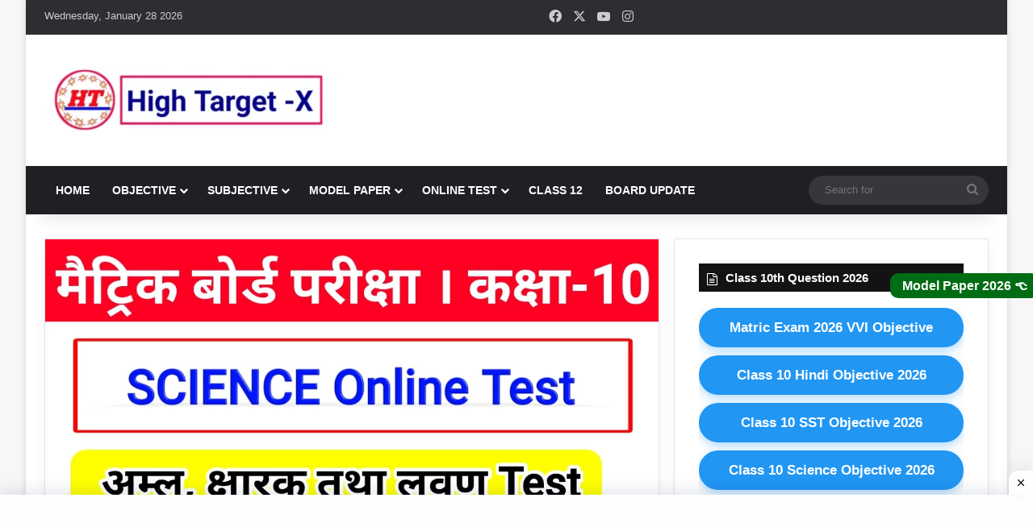

--- FILE ---
content_type: text/html; charset=UTF-8
request_url: https://www.cktarget.com/amla-chhar-tatha-lavan-objective-online-test/
body_size: 33334
content:
<!DOCTYPE html><html lang="en-US" class="" data-skin="light"><head><script data-no-optimize="1">var litespeed_docref=sessionStorage.getItem("litespeed_docref");litespeed_docref&&(Object.defineProperty(document,"referrer",{get:function(){return litespeed_docref}}),sessionStorage.removeItem("litespeed_docref"));</script> <meta charset="UTF-8" /><link rel="profile" href="https://gmpg.org/xfn/11" /><meta name='robots' content='index, follow, max-image-preview:large, max-snippet:-1, max-video-preview:-1' /><title>Class 10th science Online Test 2026। अम्ल क्षारक एवं लवण Online Test । Matric Exam 2026 अम्ल क्षारक एवं लवण MCQ Online Quiz 2022 -</title><meta name="description" content="Amla chhar tatha Lavan objective ,class 10th science online test 2026 ,अम्ल क्षारक एवं लवण Online Test ,Class 10th science Online Test 2026" /><link rel="canonical" href="https://www.cktarget.com/amla-chhar-tatha-lavan-objective-online-test/" /><meta property="og:locale" content="en_US" /><meta property="og:type" content="article" /><meta property="og:title" content="Class 10th science Online Test 2026। अम्ल क्षारक एवं लवण Online Test । Matric Exam 2026 अम्ल क्षारक एवं लवण MCQ Online Quiz 2022 -" /><meta property="og:description" content="Amla chhar tatha Lavan objective ,class 10th science online test 2026 ,अम्ल क्षारक एवं लवण Online Test ,Class 10th science Online Test 2026" /><meta property="og:url" content="https://www.cktarget.com/amla-chhar-tatha-lavan-objective-online-test/" /><meta property="og:site_name" content="High Target" /><meta property="article:publisher" content="https://www.facebook.com/High-Target-267758240758803/" /><meta property="article:published_time" content="2021-01-05T12:09:49+00:00" /><meta property="article:modified_time" content="2025-12-03T11:00:51+00:00" /><meta property="og:image" content="https://www.cktarget.com/wp-content/uploads/2021/01/WhatsApp-Image-2021-01-05-at-5.38.36-PM.jpeg" /><meta property="og:image:width" content="1280" /><meta property="og:image:height" content="720" /><meta property="og:image:type" content="image/jpeg" /><meta name="author" content="High Target" /><meta name="twitter:card" content="summary_large_image" /><meta name="twitter:creator" content="@HighTarget4" /><meta name="twitter:site" content="@HighTarget4" /><meta name="twitter:label1" content="Written by" /><meta name="twitter:data1" content="High Target" /><meta name="twitter:label2" content="Est. reading time" /><meta name="twitter:data2" content="1 minute" /> <script type="application/ld+json" class="yoast-schema-graph">{"@context":"https://schema.org","@graph":[{"@type":"Article","@id":"https://www.cktarget.com/amla-chhar-tatha-lavan-objective-online-test/#article","isPartOf":{"@id":"https://www.cktarget.com/amla-chhar-tatha-lavan-objective-online-test/"},"author":{"name":"High Target","@id":"https://www.cktarget.com/#/schema/person/ef88e5c9c4434b513dc78413fc120345"},"headline":"Class 10th science Online Test 2026। अम्ल क्षारक एवं लवण Online Test । Matric Exam 2026 अम्ल क्षारक एवं लवण MCQ Online Quiz 2022","datePublished":"2021-01-05T12:09:49+00:00","dateModified":"2025-12-03T11:00:51+00:00","mainEntityOfPage":{"@id":"https://www.cktarget.com/amla-chhar-tatha-lavan-objective-online-test/"},"wordCount":115,"publisher":{"@id":"https://www.cktarget.com/#organization"},"image":{"@id":"https://www.cktarget.com/amla-chhar-tatha-lavan-objective-online-test/#primaryimage"},"thumbnailUrl":"https://www.cktarget.com/wp-content/uploads/2021/01/WhatsApp-Image-2021-01-05-at-5.38.36-PM.jpeg","keywords":["Amla chhar tatha Lavan objective","class 10th science online test 2026","अम्ल क्षार तथा लवण महत्वपूर्ण प्रश्न","अम्ल क्षारक एवं लवण Online Test"],"articleSection":["Class 10 Science Online Test"],"inLanguage":"en-US"},{"@type":"WebPage","@id":"https://www.cktarget.com/amla-chhar-tatha-lavan-objective-online-test/","url":"https://www.cktarget.com/amla-chhar-tatha-lavan-objective-online-test/","name":"Class 10th science Online Test 2026। अम्ल क्षारक एवं लवण Online Test । Matric Exam 2026 अम्ल क्षारक एवं लवण MCQ Online Quiz 2022 -","isPartOf":{"@id":"https://www.cktarget.com/#website"},"primaryImageOfPage":{"@id":"https://www.cktarget.com/amla-chhar-tatha-lavan-objective-online-test/#primaryimage"},"image":{"@id":"https://www.cktarget.com/amla-chhar-tatha-lavan-objective-online-test/#primaryimage"},"thumbnailUrl":"https://www.cktarget.com/wp-content/uploads/2021/01/WhatsApp-Image-2021-01-05-at-5.38.36-PM.jpeg","datePublished":"2021-01-05T12:09:49+00:00","dateModified":"2025-12-03T11:00:51+00:00","description":"Amla chhar tatha Lavan objective ,class 10th science online test 2026 ,अम्ल क्षारक एवं लवण Online Test ,Class 10th science Online Test 2026","breadcrumb":{"@id":"https://www.cktarget.com/amla-chhar-tatha-lavan-objective-online-test/#breadcrumb"},"inLanguage":"en-US","potentialAction":[{"@type":"ReadAction","target":["https://www.cktarget.com/amla-chhar-tatha-lavan-objective-online-test/"]}]},{"@type":"ImageObject","inLanguage":"en-US","@id":"https://www.cktarget.com/amla-chhar-tatha-lavan-objective-online-test/#primaryimage","url":"https://www.cktarget.com/wp-content/uploads/2021/01/WhatsApp-Image-2021-01-05-at-5.38.36-PM.jpeg","contentUrl":"https://www.cktarget.com/wp-content/uploads/2021/01/WhatsApp-Image-2021-01-05-at-5.38.36-PM.jpeg","width":1280,"height":720,"caption":"Amla chhar tatha Lavan objective"},{"@type":"BreadcrumbList","@id":"https://www.cktarget.com/amla-chhar-tatha-lavan-objective-online-test/#breadcrumb","itemListElement":[{"@type":"ListItem","position":1,"name":"Home","item":"https://www.cktarget.com/"},{"@type":"ListItem","position":2,"name":"Class 10th science Online Test 2026। अम्ल क्षारक एवं लवण Online Test । Matric Exam 2026 अम्ल क्षारक एवं लवण MCQ Online Quiz 2022"}]},{"@type":"WebSite","@id":"https://www.cktarget.com/#website","url":"https://www.cktarget.com/","name":"High Target","description":"","publisher":{"@id":"https://www.cktarget.com/#organization"},"alternateName":"Class 10 Question Answer","potentialAction":[{"@type":"SearchAction","target":{"@type":"EntryPoint","urlTemplate":"https://www.cktarget.com/?s={search_term_string}"},"query-input":{"@type":"PropertyValueSpecification","valueRequired":true,"valueName":"search_term_string"}}],"inLanguage":"en-US"},{"@type":"Organization","@id":"https://www.cktarget.com/#organization","name":"high target","url":"https://www.cktarget.com/","logo":{"@type":"ImageObject","inLanguage":"en-US","@id":"https://www.cktarget.com/#/schema/logo/image/","url":"https://www.cktarget.com/wp-content/uploads/2019/12/0b016584-95e5-48ed-977a-1c8c794f816e-e1622230251259.jpg","contentUrl":"https://www.cktarget.com/wp-content/uploads/2019/12/0b016584-95e5-48ed-977a-1c8c794f816e-e1622230251259.jpg","width":100,"height":100,"caption":"high target"},"image":{"@id":"https://www.cktarget.com/#/schema/logo/image/"},"sameAs":["https://www.facebook.com/High-Target-267758240758803/","https://x.com/HighTarget4","https://www.youtube.com/channel/UCfBFMOoCmnVqxWKpt4EbFTQ"]},{"@type":"Person","@id":"https://www.cktarget.com/#/schema/person/ef88e5c9c4434b513dc78413fc120345","name":"High Target","image":{"@type":"ImageObject","inLanguage":"en-US","@id":"https://www.cktarget.com/#/schema/person/image/","url":"https://www.cktarget.com/wp-content/litespeed/avatar/4ac8f23839e24c7123ee1ab78ec198e7.jpg?ver=1769142430","contentUrl":"https://www.cktarget.com/wp-content/litespeed/avatar/4ac8f23839e24c7123ee1ab78ec198e7.jpg?ver=1769142430","caption":"High Target"},"sameAs":["chandan8936"],"url":"https://www.cktarget.com/author/admin/"}]}</script> <link rel="alternate" type="application/rss+xml" title="High Target &raquo; Feed" href="https://www.cktarget.com/feed/" /><link rel="alternate" type="application/rss+xml" title="High Target &raquo; Comments Feed" href="https://www.cktarget.com/comments/feed/" /><style type="text/css">:root{				
			--tie-preset-gradient-1: linear-gradient(135deg, rgba(6, 147, 227, 1) 0%, rgb(155, 81, 224) 100%);
			--tie-preset-gradient-2: linear-gradient(135deg, rgb(122, 220, 180) 0%, rgb(0, 208, 130) 100%);
			--tie-preset-gradient-3: linear-gradient(135deg, rgba(252, 185, 0, 1) 0%, rgba(255, 105, 0, 1) 100%);
			--tie-preset-gradient-4: linear-gradient(135deg, rgba(255, 105, 0, 1) 0%, rgb(207, 46, 46) 100%);
			--tie-preset-gradient-5: linear-gradient(135deg, rgb(238, 238, 238) 0%, rgb(169, 184, 195) 100%);
			--tie-preset-gradient-6: linear-gradient(135deg, rgb(74, 234, 220) 0%, rgb(151, 120, 209) 20%, rgb(207, 42, 186) 40%, rgb(238, 44, 130) 60%, rgb(251, 105, 98) 80%, rgb(254, 248, 76) 100%);
			--tie-preset-gradient-7: linear-gradient(135deg, rgb(255, 206, 236) 0%, rgb(152, 150, 240) 100%);
			--tie-preset-gradient-8: linear-gradient(135deg, rgb(254, 205, 165) 0%, rgb(254, 45, 45) 50%, rgb(107, 0, 62) 100%);
			--tie-preset-gradient-9: linear-gradient(135deg, rgb(255, 203, 112) 0%, rgb(199, 81, 192) 50%, rgb(65, 88, 208) 100%);
			--tie-preset-gradient-10: linear-gradient(135deg, rgb(255, 245, 203) 0%, rgb(182, 227, 212) 50%, rgb(51, 167, 181) 100%);
			--tie-preset-gradient-11: linear-gradient(135deg, rgb(202, 248, 128) 0%, rgb(113, 206, 126) 100%);
			--tie-preset-gradient-12: linear-gradient(135deg, rgb(2, 3, 129) 0%, rgb(40, 116, 252) 100%);
			--tie-preset-gradient-13: linear-gradient(135deg, #4D34FA, #ad34fa);
			--tie-preset-gradient-14: linear-gradient(135deg, #0057FF, #31B5FF);
			--tie-preset-gradient-15: linear-gradient(135deg, #FF007A, #FF81BD);
			--tie-preset-gradient-16: linear-gradient(135deg, #14111E, #4B4462);
			--tie-preset-gradient-17: linear-gradient(135deg, #F32758, #FFC581);

			
					--main-nav-background: #1f2024;
					--main-nav-secondry-background: rgba(0,0,0,0.2);
					--main-nav-primary-color: #0088ff;
					--main-nav-contrast-primary-color: #FFFFFF;
					--main-nav-text-color: #FFFFFF;
					--main-nav-secondry-text-color: rgba(225,255,255,0.5);
					--main-nav-main-border-color: rgba(255,255,255,0.07);
					--main-nav-secondry-border-color: rgba(255,255,255,0.04);
				
			}</style><link rel="alternate" title="oEmbed (JSON)" type="application/json+oembed" href="https://www.cktarget.com/wp-json/oembed/1.0/embed?url=https%3A%2F%2Fwww.cktarget.com%2Famla-chhar-tatha-lavan-objective-online-test%2F" /><link rel="alternate" title="oEmbed (XML)" type="text/xml+oembed" href="https://www.cktarget.com/wp-json/oembed/1.0/embed?url=https%3A%2F%2Fwww.cktarget.com%2Famla-chhar-tatha-lavan-objective-online-test%2F&#038;format=xml" /><meta name="viewport" content="width=device-width, initial-scale=1.0" /><style id='wp-img-auto-sizes-contain-inline-css' type='text/css'>img:is([sizes=auto i],[sizes^="auto," i]){contain-intrinsic-size:3000px 1500px}
/*# sourceURL=wp-img-auto-sizes-contain-inline-css */</style><link data-optimized="2" rel="stylesheet" href="https://www.cktarget.com/wp-content/litespeed/css/a3470a4e0939b23d1e8d7d64943cc4f7.css?ver=72c42" /><style id='global-styles-inline-css' type='text/css'>:root{--wp--preset--aspect-ratio--square: 1;--wp--preset--aspect-ratio--4-3: 4/3;--wp--preset--aspect-ratio--3-4: 3/4;--wp--preset--aspect-ratio--3-2: 3/2;--wp--preset--aspect-ratio--2-3: 2/3;--wp--preset--aspect-ratio--16-9: 16/9;--wp--preset--aspect-ratio--9-16: 9/16;--wp--preset--color--black: #000000;--wp--preset--color--cyan-bluish-gray: #abb8c3;--wp--preset--color--white: #ffffff;--wp--preset--color--pale-pink: #f78da7;--wp--preset--color--vivid-red: #cf2e2e;--wp--preset--color--luminous-vivid-orange: #ff6900;--wp--preset--color--luminous-vivid-amber: #fcb900;--wp--preset--color--light-green-cyan: #7bdcb5;--wp--preset--color--vivid-green-cyan: #00d084;--wp--preset--color--pale-cyan-blue: #8ed1fc;--wp--preset--color--vivid-cyan-blue: #0693e3;--wp--preset--color--vivid-purple: #9b51e0;--wp--preset--color--global-color: #0088ff;--wp--preset--gradient--vivid-cyan-blue-to-vivid-purple: linear-gradient(135deg,rgb(6,147,227) 0%,rgb(155,81,224) 100%);--wp--preset--gradient--light-green-cyan-to-vivid-green-cyan: linear-gradient(135deg,rgb(122,220,180) 0%,rgb(0,208,130) 100%);--wp--preset--gradient--luminous-vivid-amber-to-luminous-vivid-orange: linear-gradient(135deg,rgb(252,185,0) 0%,rgb(255,105,0) 100%);--wp--preset--gradient--luminous-vivid-orange-to-vivid-red: linear-gradient(135deg,rgb(255,105,0) 0%,rgb(207,46,46) 100%);--wp--preset--gradient--very-light-gray-to-cyan-bluish-gray: linear-gradient(135deg,rgb(238,238,238) 0%,rgb(169,184,195) 100%);--wp--preset--gradient--cool-to-warm-spectrum: linear-gradient(135deg,rgb(74,234,220) 0%,rgb(151,120,209) 20%,rgb(207,42,186) 40%,rgb(238,44,130) 60%,rgb(251,105,98) 80%,rgb(254,248,76) 100%);--wp--preset--gradient--blush-light-purple: linear-gradient(135deg,rgb(255,206,236) 0%,rgb(152,150,240) 100%);--wp--preset--gradient--blush-bordeaux: linear-gradient(135deg,rgb(254,205,165) 0%,rgb(254,45,45) 50%,rgb(107,0,62) 100%);--wp--preset--gradient--luminous-dusk: linear-gradient(135deg,rgb(255,203,112) 0%,rgb(199,81,192) 50%,rgb(65,88,208) 100%);--wp--preset--gradient--pale-ocean: linear-gradient(135deg,rgb(255,245,203) 0%,rgb(182,227,212) 50%,rgb(51,167,181) 100%);--wp--preset--gradient--electric-grass: linear-gradient(135deg,rgb(202,248,128) 0%,rgb(113,206,126) 100%);--wp--preset--gradient--midnight: linear-gradient(135deg,rgb(2,3,129) 0%,rgb(40,116,252) 100%);--wp--preset--font-size--small: 13px;--wp--preset--font-size--medium: 20px;--wp--preset--font-size--large: 36px;--wp--preset--font-size--x-large: 42px;--wp--preset--spacing--20: 0.44rem;--wp--preset--spacing--30: 0.67rem;--wp--preset--spacing--40: 1rem;--wp--preset--spacing--50: 1.5rem;--wp--preset--spacing--60: 2.25rem;--wp--preset--spacing--70: 3.38rem;--wp--preset--spacing--80: 5.06rem;--wp--preset--shadow--natural: 6px 6px 9px rgba(0, 0, 0, 0.2);--wp--preset--shadow--deep: 12px 12px 50px rgba(0, 0, 0, 0.4);--wp--preset--shadow--sharp: 6px 6px 0px rgba(0, 0, 0, 0.2);--wp--preset--shadow--outlined: 6px 6px 0px -3px rgb(255, 255, 255), 6px 6px rgb(0, 0, 0);--wp--preset--shadow--crisp: 6px 6px 0px rgb(0, 0, 0);}:where(.is-layout-flex){gap: 0.5em;}:where(.is-layout-grid){gap: 0.5em;}body .is-layout-flex{display: flex;}.is-layout-flex{flex-wrap: wrap;align-items: center;}.is-layout-flex > :is(*, div){margin: 0;}body .is-layout-grid{display: grid;}.is-layout-grid > :is(*, div){margin: 0;}:where(.wp-block-columns.is-layout-flex){gap: 2em;}:where(.wp-block-columns.is-layout-grid){gap: 2em;}:where(.wp-block-post-template.is-layout-flex){gap: 1.25em;}:where(.wp-block-post-template.is-layout-grid){gap: 1.25em;}.has-black-color{color: var(--wp--preset--color--black) !important;}.has-cyan-bluish-gray-color{color: var(--wp--preset--color--cyan-bluish-gray) !important;}.has-white-color{color: var(--wp--preset--color--white) !important;}.has-pale-pink-color{color: var(--wp--preset--color--pale-pink) !important;}.has-vivid-red-color{color: var(--wp--preset--color--vivid-red) !important;}.has-luminous-vivid-orange-color{color: var(--wp--preset--color--luminous-vivid-orange) !important;}.has-luminous-vivid-amber-color{color: var(--wp--preset--color--luminous-vivid-amber) !important;}.has-light-green-cyan-color{color: var(--wp--preset--color--light-green-cyan) !important;}.has-vivid-green-cyan-color{color: var(--wp--preset--color--vivid-green-cyan) !important;}.has-pale-cyan-blue-color{color: var(--wp--preset--color--pale-cyan-blue) !important;}.has-vivid-cyan-blue-color{color: var(--wp--preset--color--vivid-cyan-blue) !important;}.has-vivid-purple-color{color: var(--wp--preset--color--vivid-purple) !important;}.has-black-background-color{background-color: var(--wp--preset--color--black) !important;}.has-cyan-bluish-gray-background-color{background-color: var(--wp--preset--color--cyan-bluish-gray) !important;}.has-white-background-color{background-color: var(--wp--preset--color--white) !important;}.has-pale-pink-background-color{background-color: var(--wp--preset--color--pale-pink) !important;}.has-vivid-red-background-color{background-color: var(--wp--preset--color--vivid-red) !important;}.has-luminous-vivid-orange-background-color{background-color: var(--wp--preset--color--luminous-vivid-orange) !important;}.has-luminous-vivid-amber-background-color{background-color: var(--wp--preset--color--luminous-vivid-amber) !important;}.has-light-green-cyan-background-color{background-color: var(--wp--preset--color--light-green-cyan) !important;}.has-vivid-green-cyan-background-color{background-color: var(--wp--preset--color--vivid-green-cyan) !important;}.has-pale-cyan-blue-background-color{background-color: var(--wp--preset--color--pale-cyan-blue) !important;}.has-vivid-cyan-blue-background-color{background-color: var(--wp--preset--color--vivid-cyan-blue) !important;}.has-vivid-purple-background-color{background-color: var(--wp--preset--color--vivid-purple) !important;}.has-black-border-color{border-color: var(--wp--preset--color--black) !important;}.has-cyan-bluish-gray-border-color{border-color: var(--wp--preset--color--cyan-bluish-gray) !important;}.has-white-border-color{border-color: var(--wp--preset--color--white) !important;}.has-pale-pink-border-color{border-color: var(--wp--preset--color--pale-pink) !important;}.has-vivid-red-border-color{border-color: var(--wp--preset--color--vivid-red) !important;}.has-luminous-vivid-orange-border-color{border-color: var(--wp--preset--color--luminous-vivid-orange) !important;}.has-luminous-vivid-amber-border-color{border-color: var(--wp--preset--color--luminous-vivid-amber) !important;}.has-light-green-cyan-border-color{border-color: var(--wp--preset--color--light-green-cyan) !important;}.has-vivid-green-cyan-border-color{border-color: var(--wp--preset--color--vivid-green-cyan) !important;}.has-pale-cyan-blue-border-color{border-color: var(--wp--preset--color--pale-cyan-blue) !important;}.has-vivid-cyan-blue-border-color{border-color: var(--wp--preset--color--vivid-cyan-blue) !important;}.has-vivid-purple-border-color{border-color: var(--wp--preset--color--vivid-purple) !important;}.has-vivid-cyan-blue-to-vivid-purple-gradient-background{background: var(--wp--preset--gradient--vivid-cyan-blue-to-vivid-purple) !important;}.has-light-green-cyan-to-vivid-green-cyan-gradient-background{background: var(--wp--preset--gradient--light-green-cyan-to-vivid-green-cyan) !important;}.has-luminous-vivid-amber-to-luminous-vivid-orange-gradient-background{background: var(--wp--preset--gradient--luminous-vivid-amber-to-luminous-vivid-orange) !important;}.has-luminous-vivid-orange-to-vivid-red-gradient-background{background: var(--wp--preset--gradient--luminous-vivid-orange-to-vivid-red) !important;}.has-very-light-gray-to-cyan-bluish-gray-gradient-background{background: var(--wp--preset--gradient--very-light-gray-to-cyan-bluish-gray) !important;}.has-cool-to-warm-spectrum-gradient-background{background: var(--wp--preset--gradient--cool-to-warm-spectrum) !important;}.has-blush-light-purple-gradient-background{background: var(--wp--preset--gradient--blush-light-purple) !important;}.has-blush-bordeaux-gradient-background{background: var(--wp--preset--gradient--blush-bordeaux) !important;}.has-luminous-dusk-gradient-background{background: var(--wp--preset--gradient--luminous-dusk) !important;}.has-pale-ocean-gradient-background{background: var(--wp--preset--gradient--pale-ocean) !important;}.has-electric-grass-gradient-background{background: var(--wp--preset--gradient--electric-grass) !important;}.has-midnight-gradient-background{background: var(--wp--preset--gradient--midnight) !important;}.has-small-font-size{font-size: var(--wp--preset--font-size--small) !important;}.has-medium-font-size{font-size: var(--wp--preset--font-size--medium) !important;}.has-large-font-size{font-size: var(--wp--preset--font-size--large) !important;}.has-x-large-font-size{font-size: var(--wp--preset--font-size--x-large) !important;}
/*# sourceURL=global-styles-inline-css */</style><style id='classic-theme-styles-inline-css' type='text/css'>/*! This file is auto-generated */
.wp-block-button__link{color:#fff;background-color:#32373c;border-radius:9999px;box-shadow:none;text-decoration:none;padding:calc(.667em + 2px) calc(1.333em + 2px);font-size:1.125em}.wp-block-file__button{background:#32373c;color:#fff;text-decoration:none}
/*# sourceURL=/wp-includes/css/classic-themes.min.css */</style><style id='tie-css-print-inline-css' type='text/css'>.wf-active .logo-text,.wf-active h1,.wf-active h2,.wf-active h3,.wf-active h4,.wf-active h5,.wf-active h6,.wf-active .the-subtitle{font-family: 'Roboto';}#main-nav .main-menu > ul > li > a{text-transform: uppercase;}.tie-weather-widget.widget,.container-wrapper{box-shadow: 0 5px 15px 0 rgba(0,0,0,0.05);}.dark-skin .tie-weather-widget.widget,.dark-skin .container-wrapper{box-shadow: 0 5px 15px 0 rgba(0,0,0,0.2);}.tie-cat-2115,.tie-cat-item-2115 > span{background-color:#e67e22 !important;color:#FFFFFF !important;}.tie-cat-2115:after{border-top-color:#e67e22 !important;}.tie-cat-2115:hover{background-color:#c86004 !important;}.tie-cat-2115:hover:after{border-top-color:#c86004 !important;}.tie-cat-2123,.tie-cat-item-2123 > span{background-color:#2ecc71 !important;color:#FFFFFF !important;}.tie-cat-2123:after{border-top-color:#2ecc71 !important;}.tie-cat-2123:hover{background-color:#10ae53 !important;}.tie-cat-2123:hover:after{border-top-color:#10ae53 !important;}.tie-cat-2128,.tie-cat-item-2128 > span{background-color:#9b59b6 !important;color:#FFFFFF !important;}.tie-cat-2128:after{border-top-color:#9b59b6 !important;}.tie-cat-2128:hover{background-color:#7d3b98 !important;}.tie-cat-2128:hover:after{border-top-color:#7d3b98 !important;}.tie-cat-2130,.tie-cat-item-2130 > span{background-color:#34495e !important;color:#FFFFFF !important;}.tie-cat-2130:after{border-top-color:#34495e !important;}.tie-cat-2130:hover{background-color:#162b40 !important;}.tie-cat-2130:hover:after{border-top-color:#162b40 !important;}.tie-cat-2131,.tie-cat-item-2131 > span{background-color:#795548 !important;color:#FFFFFF !important;}.tie-cat-2131:after{border-top-color:#795548 !important;}.tie-cat-2131:hover{background-color:#5b372a !important;}.tie-cat-2131:hover:after{border-top-color:#5b372a !important;}.tie-cat-2132,.tie-cat-item-2132 > span{background-color:#4CAF50 !important;color:#FFFFFF !important;}.tie-cat-2132:after{border-top-color:#4CAF50 !important;}.tie-cat-2132:hover{background-color:#2e9132 !important;}.tie-cat-2132:hover:after{border-top-color:#2e9132 !important;}@media (min-width: 992px){.sidebar{width: 35%;}.main-content{width: 65%;}}@media (max-width: 991px){.side-aside.normal-side{background: #2f88d6;background: -webkit-linear-gradient(135deg,#5933a2,#2f88d6 );background: -moz-linear-gradient(135deg,#5933a2,#2f88d6 );background: -o-linear-gradient(135deg,#5933a2,#2f88d6 );background: linear-gradient(135deg,#2f88d6,#5933a2 );}}#respond .comment-form-email {width: 100% !important;float: none !important;}
/*# sourceURL=tie-css-print-inline-css */</style> <script type="litespeed/javascript" data-src="https://www.cktarget.com/wp-includes/js/jquery/jquery.min.js" id="jquery-core-js"></script> <link rel="https://api.w.org/" href="https://www.cktarget.com/wp-json/" /><link rel="alternate" title="JSON" type="application/json" href="https://www.cktarget.com/wp-json/wp/v2/posts/6335" /><link rel="EditURI" type="application/rsd+xml" title="RSD" href="https://www.cktarget.com/xmlrpc.php?rsd" /><meta name="generator" content="WordPress 6.9" /><link rel='shortlink' href='https://www.cktarget.com/?p=6335' /><meta http-equiv="X-UA-Compatible" content="IE=edge"><meta name='dmca-site-verification' content='cGloQzIvUDRVZFhGeW1kYlUvcFIxdUtadE1CYmdsYzdWRXhkVnEyS3h0TT01' />
 <script type="litespeed/javascript" data-src="https://www.googletagmanager.com/gtag/js?id=G-Z4E2YSJK7J"></script> <script type="litespeed/javascript">window.dataLayer=window.dataLayer||[];function gtag(){dataLayer.push(arguments)}
gtag('js',new Date());gtag('config','G-Z4E2YSJK7J')</script> <link rel="icon" href="https://www.cktarget.com/wp-content/uploads/2019/12/cropped-0b016584-95e5-48ed-977a-1c8c794f816e-32x32.jpg" sizes="32x32" /><link rel="icon" href="https://www.cktarget.com/wp-content/uploads/2019/12/cropped-0b016584-95e5-48ed-977a-1c8c794f816e-192x192.jpg" sizes="192x192" /><link rel="apple-touch-icon" href="https://www.cktarget.com/wp-content/uploads/2019/12/cropped-0b016584-95e5-48ed-977a-1c8c794f816e-180x180.jpg" /><meta name="msapplication-TileImage" content="https://www.cktarget.com/wp-content/uploads/2019/12/cropped-0b016584-95e5-48ed-977a-1c8c794f816e-270x270.jpg" /><style type="text/css" id="wp-custom-css">.SH-Ads { position: fixed; bottom: 0px; left: 0; width: 100%; padding: 5px 5px; box-shadow: 0 -6px 18px 0 rgba(9,32,76,.1); -webkit-transition: all .1s ease-in; transition: all .1s ease-in; display: flex; align-items: center; justify-content: center; background-color: #fefefe; z-index: 20; } 
 
.SH-Ads-close { width: 30px; height: 30px; display: flex; align-items: center; justify-content: center; border-radius: 12px 0 0; position: absolute; right: 0; top: -30px; background-color: #fefefe; box-shadow: 0 -6px 18px 0 rgba(9,32,76,.08); } 
 
.SH-Ads .SH-Ads-close svg { width: 22px; height: 22px; fill: #000; } 
 
.SH-Ads .SH-Ads-content { overflow: hidden; display: block; position: relative; height: auto; width: 100%; }

.quiz-table {
    width: 100%;
    border-collapse: collapse;
    margin-top: 20px;
    font-family: 'Segoe UI', sans-serif;
    box-shadow: 0 0 10px rgba(0,0,0,0.1);
}

.quiz-table th, .quiz-table td {
    padding: 12px 16px;
    text-align: center;
    border-bottom: 1px solid #ddd;
    line-height: 1.4;
}

.quiz-table th {
    background-color: #4CAF50;
    color: white;
    font-size: 17px;
}

.quiz-title {
    font-style: italic;      /* 👈 Italic font */
    font-size: 14pt;         /* 👈 Font size 14pt */
    font-weight: 500;
    color: #333;
}

.start-btn {
    background: linear-gradient(45deg, #00bcd4, #2196f3);
    color: white !important;
    padding: 8px 16px;
    border: none;
    border-radius: 6px;
    text-decoration: none;
    font-size: 14px;
    font-weight: bold;
    box-shadow: 0 3px 6px rgba(0,0,0,0.1);
    transition: background 0.3s ease;
    display: inline-block;
    text-align: center;
}

.start-btn:hover {
    background: linear-gradient(45deg, #2196f3, #00bcd4);
}

.ckverma {
      position: fixed;
      right: -8px;
      bottom: 350px;
      background-color: #006C14 ;
      color: white !important;
      padding: 5px 15px;
      border: none;
      border-radius: 10px;
      text-align: center;
      text-decoration: none;
      display: inline-block;
      font-size: 16px;
		  font-weight:bold;
      z-index: 1000;
    }


/* Number Circle */

.button-list {
   counter-reset: btn-counter;
}

.ck-btn {
   display:block;
   text-align:left;
   padding:10px 10px;
   border-radius:12px;
   font-size:17px;
   font-weight:600;
	   margin-bottom:8px; /* 🔥 Gap कम किया */
   color:white !important;
   text-decoration:none; 
   background-size:200%;
   transition:all 0.35s ease;
   box-shadow:0 3px 10px rgba(0,0,0,0.15);
   letter-spacing:0.4px;
   position:relative;
   padding-left:65px;
}

.ck-btn::before {
   counter-increment: btn-counter;
   content: counter(btn-counter);
   position:absolute;
   left:18px;
   top:50%;
   transform:translateY(-50%);
   font-weight:700;
   font-size:18px;
   color:white;
   width:32px;
   height:32px;
   border-radius:50%;
   background:rgba(255,255,255,0.25);
   display:flex;
   align-items:center;
   justify-content:center;
}

.ck-btn:hover {
   background-position:right;
   transform:translateY(-2px);
   box-shadow:0 5px 14px rgba(0,0,0,0.25);
}

/* Colors */
.btn-blue { background:linear-gradient(135deg,#42a5f5,#0d47a1); }
.btn-green { background:linear-gradient(135deg,#66bb6a,#1b5e20); }
.btn-red { background:linear-gradient(135deg,#ef5350,#b71c1c); }
.btn-orange { background:linear-gradient(135deg,#ffa726,#e65100); }
.btn-purple { background:linear-gradient(135deg,#ab47bc,#4a148c); }
.btn-pink { background:linear-gradient(135deg,#ec407a,#ad1457); }
.btn-cyan { background:linear-gradient(135deg,#26c6da,#006064); }
.btn-teal { background:linear-gradient(135deg,#26a69a,#004d40); }
.btn-amber {
   background:linear-gradient(135deg,#ffd54f,#ff8f00);
   color:#000 !important;
}
.btn-dark { background:linear-gradient(135deg,#5c6bc0,#1a237e); }</style></head><body id="tie-body" class="wp-singular post-template-default single single-post postid-6335 single-format-standard wp-theme-jannah boxed-layout wrapper-has-shadow block-head-7 magazine1 is-thumb-overlay-disabled is-desktop is-header-layout-3 has-header-below-ad sidebar-right has-sidebar post-layout-2 narrow-title-narrow-media is-standard-format hide_banner_top"><div class="background-overlay"><div id="tie-container" class="site tie-container"><div id="tie-wrapper"><header id="theme-header" class="theme-header header-layout-3 main-nav-dark main-nav-default-dark main-nav-below no-stream-item top-nav-active top-nav-dark top-nav-default-dark top-nav-above has-shadow has-normal-width-logo mobile-header-default"><nav id="top-nav"  class="has-date-components top-nav header-nav" aria-label="Secondary Navigation"><div class="container"><div class="topbar-wrapper"><div class="topbar-today-date">
Wednesday, January 28 2026</div><div class="tie-alignleft"></div><div class="tie-alignright"><ul class="components"><li class="social-icons-item"><a class="social-link facebook-social-icon" rel="external noopener nofollow" target="_blank" href="#"><span class="tie-social-icon tie-icon-facebook"></span><span class="screen-reader-text">Facebook</span></a></li><li class="social-icons-item"><a class="social-link twitter-social-icon" rel="external noopener nofollow" target="_blank" href="#"><span class="tie-social-icon tie-icon-twitter"></span><span class="screen-reader-text">X</span></a></li><li class="social-icons-item"><a class="social-link youtube-social-icon" rel="external noopener nofollow" target="_blank" href="#"><span class="tie-social-icon tie-icon-youtube"></span><span class="screen-reader-text">YouTube</span></a></li><li class="social-icons-item"><a class="social-link instagram-social-icon" rel="external noopener nofollow" target="_blank" href="#"><span class="tie-social-icon tie-icon-instagram"></span><span class="screen-reader-text">Instagram</span></a></li></ul></div></div></div></nav><div class="container header-container"><div class="tie-row logo-row"><div class="logo-wrapper"><div class="tie-col-md-4 logo-container clearfix"><div id="mobile-header-components-area_1" class="mobile-header-components"><ul class="components"><li class="mobile-component_menu custom-menu-link"><a href="#" id="mobile-menu-icon" class=""><span class="tie-mobile-menu-icon nav-icon is-layout-1"></span><span class="screen-reader-text">Menu</span></a></li></ul></div><div id="logo" class="image-logo" >
<a title="High Target" href="https://www.cktarget.com/">
<picture class="tie-logo-default tie-logo-picture">
<source class="tie-logo-source-default tie-logo-source" srcset="https://www.cktarget.com/wp-content/uploads/2024/06/htban-removebg-preview-e1717556213708.png 2x, https://www.cktarget.com/wp-content/uploads/2024/03/Class-10-Question-Answer-PDF-1-e1711046417508.webp 1x" media="(max-width:991px)">
<source class="tie-logo-source-default tie-logo-source" srcset="https://www.cktarget.com/wp-content/uploads/2024/03/high-target-class-10-Question-e1721895235477.webp">
<img data-lazyloaded="1" src="[data-uri]" class="tie-logo-img-default tie-logo-img" data-src="https://www.cktarget.com/wp-content/uploads/2024/03/high-target-class-10-Question-e1721895235477.webp" alt="High Target" width="500" height="83" style="max-height:83px; width: auto;" />
</picture>
</a></div><div id="mobile-header-components-area_2" class="mobile-header-components"><ul class="components"><li class="mobile-component_search custom-menu-link">
<a href="#" class="tie-search-trigger-mobile">
<span class="tie-icon-search tie-search-icon" aria-hidden="true"></span>
<span class="screen-reader-text">Search for</span>
</a></li></ul></div></div></div></div></div><div class="main-nav-wrapper"><nav id="main-nav" data-skin="search-in-main-nav" class="main-nav header-nav live-search-parent menu-style-default menu-style-solid-bg"  aria-label="Primary Navigation"><div class="container"><div class="main-menu-wrapper"><div id="menu-components-wrap"><div class="main-menu main-menu-wrap"><div id="main-nav-menu" class="main-menu header-menu"><ul id="menu-main-menu" class="menu"><li id="menu-item-3731" class="menu-have-icon menu-icon-type-fontawesome menu-item menu-item-type-post_type menu-item-object-page menu-item-home menu-item-3731"><a href="https://www.cktarget.com/">Home</a></li><li id="menu-item-4347" class="menu-have-icon menu-icon-type-fontawesome menu-item menu-item-type-post_type menu-item-object-page menu-item-has-children menu-item-4347"><a href="https://www.cktarget.com/objective-question/">OBJECTIVE</a><ul class="sub-menu menu-sub-content"><li id="menu-item-9535" class="menu-item menu-item-type-post_type menu-item-object-page menu-item-9535"><a href="https://www.cktarget.com/social-science-class-10/">सामाजिक विज्ञान</a></li><li id="menu-item-9534" class="menu-item menu-item-type-post_type menu-item-object-page menu-item-9534"><a href="https://www.cktarget.com/science-class-10/">विज्ञान SCIENCE</a></li><li id="menu-item-9537" class="menu-item menu-item-type-post_type menu-item-object-page menu-item-9537"><a href="https://www.cktarget.com/bihar-board-class-10th-hindi-objective-subjective-matric-exam/">हिन्दी HINDI</a></li><li id="menu-item-9538" class="menu-item menu-item-type-post_type menu-item-object-page menu-item-9538"><a href="https://www.cktarget.com/class-10th-math-objective-question-answer-matric-exam-model-paper/">गणित MATH</a></li><li id="menu-item-9536" class="menu-item menu-item-type-post_type menu-item-object-page menu-item-9536"><a href="https://www.cktarget.com/class-10th-english-objective-and-subject-question/">English</a></li><li id="menu-item-9539" class="menu-item menu-item-type-post_type menu-item-object-page menu-item-9539"><a href="https://www.cktarget.com/sanskrit-objective-subjective-question-answer-for-matric-exam/">संस्कृत</a></li><li id="menu-item-9540" class="menu-item menu-item-type-post_type menu-item-object-page menu-item-9540"><a href="https://www.cktarget.com/class-10th-hindi-grammar-objective-subjective-question/">हिन्दी व्याकरण</a></li></ul></li><li id="menu-item-7974" class="menu-have-icon menu-icon-type-fontawesome menu-item menu-item-type-post_type menu-item-object-page menu-item-has-children menu-item-7974"><a href="https://www.cktarget.com/matric-exam-subjective-question-bihar-board-class-10th-pdf-download/">SUBJECTIVE</a><ul class="sub-menu menu-sub-content"><li id="menu-item-10616" class="menu-item menu-item-type-post_type menu-item-object-page menu-item-10616"><a href="https://www.cktarget.com/class-10-social-science-subjective-question-long-and-short-answer-type-question-pdf-download/">Class 10 Social Science</a></li><li id="menu-item-10620" class="menu-item menu-item-type-post_type menu-item-object-page menu-item-10620"><a href="https://www.cktarget.com/class-10-sanskrit-subjective-question-long-and-short-answer-type-question-pdf-download/">Class 10 Sanskrit</a></li><li id="menu-item-10617" class="menu-item menu-item-type-post_type menu-item-object-page menu-item-10617"><a href="https://www.cktarget.com/class-10-science-subjective-question-long-and-short-answer-type-question-pdf-download/">Class 10 Science</a></li><li id="menu-item-10615" class="menu-item menu-item-type-post_type menu-item-object-page menu-item-10615"><a href="https://www.cktarget.com/class-10-hindi-subjective-question-long-and-short-answer-type-question-pdf-download/">Class 10 Hindi</a></li><li id="menu-item-10613" class="menu-item menu-item-type-post_type menu-item-object-page menu-item-10613"><a href="https://www.cktarget.com/class-10-english-subjective-question-long-and-short-answer-type-question-pdf-download/">Class 10 English</a></li><li id="menu-item-10614" class="menu-item menu-item-type-post_type menu-item-object-page menu-item-10614"><a href="https://www.cktarget.com/class-10-math-subjective-question-long-and-short-answer-type-question-pdf-download/">Class 10 Math</a></li></ul></li><li id="menu-item-8886" class="menu-have-icon menu-icon-type-fontawesome menu-item menu-item-type-post_type menu-item-object-page menu-item-has-children menu-item-8886"><a href="https://www.cktarget.com/bihar-board-matric-model-paper-class-10th-pdf-download-with-answer/">Model Paper</a><ul class="sub-menu menu-sub-content"><li id="menu-item-8892" class="menu-item menu-item-type-post_type menu-item-object-page menu-item-8892"><a href="https://www.cktarget.com/class-10th-social-science-model-paper-pdf-download-with-answer/">Social Science Model Paper</a></li><li id="menu-item-8891" class="menu-item menu-item-type-post_type menu-item-object-page menu-item-8891"><a href="https://www.cktarget.com/bihar-board-10th-science-model-paper/">Science Model Paper</a></li><li id="menu-item-8888" class="menu-item menu-item-type-post_type menu-item-object-page menu-item-8888"><a href="https://www.cktarget.com/bihar-board-10th-hindi-model-paper/">Hindi Model Paper</a></li><li id="menu-item-8890" class="menu-item menu-item-type-post_type menu-item-object-page menu-item-8890"><a href="https://www.cktarget.com/bihar-board-10th-sanskrit-model-paper/">Sanskrit Model Paper</a></li><li id="menu-item-8887" class="menu-item menu-item-type-post_type menu-item-object-page menu-item-8887"><a href="https://www.cktarget.com/bihar-board-10th-english-model-paper/">English Model Paper</a></li><li id="menu-item-8889" class="menu-item menu-item-type-post_type menu-item-object-page menu-item-8889"><a href="https://www.cktarget.com/bihar-board-10th-math-model-paper/">Math Model Paper</a></li></ul></li><li id="menu-item-5409" class="menu-have-icon menu-icon-type-bs-icons menu-item menu-item-type-post_type menu-item-object-page menu-item-has-children menu-item-5409"><a href="https://www.cktarget.com/online-test-class-10th-science-matric-exam-all-subject/">Online Test</a><ul class="sub-menu menu-sub-content"><li id="menu-item-8897" class="menu-have-icon menu-icon-type-fontawesome menu-item menu-item-type-post_type menu-item-object-page menu-item-8897"><a href="https://www.cktarget.com/social-science-online-test-exam-mcq-question-paper-in-hindi-10th-class/">सामाजिक विज्ञान</a></li><li id="menu-item-8896" class="menu-have-icon menu-icon-type-fontawesome menu-item menu-item-type-post_type menu-item-object-page menu-item-8896"><a href="https://www.cktarget.com/science-online-test-mcq-quiz-matric-exam-paper/">विज्ञान ( Science )</a></li><li id="menu-item-8893" class="menu-item menu-item-type-post_type menu-item-object-page menu-item-8893"><a href="https://www.cktarget.com/10th-sinskrit-online-test-mcq-quiz-matric-exam/">संस्कृत ( Sanskrit )</a></li><li id="menu-item-8898" class="menu-item menu-item-type-post_type menu-item-object-page menu-item-8898"><a href="https://www.cktarget.com/hindi-online-test/">हिंदी ( Hindi )</a></li><li id="menu-item-8895" class="menu-item menu-item-type-post_type menu-item-object-page menu-item-8895"><a href="https://www.cktarget.com/class-10th-math-online-test-mcq-quiz-matric-exam/">गणित ( Math )</a></li><li id="menu-item-8894" class="menu-item menu-item-type-post_type menu-item-object-page menu-item-8894"><a href="https://www.cktarget.com/10th-english-online-test-mcq-quiz-matric-exam/">इंग्लिश ( English )</a></li></ul></li><li id="menu-item-10602" class="menu-have-icon menu-icon-type-fontawesome menu-item menu-item-type-custom menu-item-object-custom menu-item-10602"><a href="https://www.hightarget.in/">Class 12</a></li><li id="menu-item-10686" class="menu-item menu-item-type-custom menu-item-object-custom menu-item-10686"><a href="https://boardupdate.in/">BOARD UPDATE</a></li></ul></div></div><ul class="components"><li class="search-bar menu-item custom-menu-link" aria-label="Search"><form method="get" id="search" action="https://www.cktarget.com/">
<input id="search-input" class="is-ajax-search"  inputmode="search" type="text" name="s" title="Search for" placeholder="Search for" />
<button id="search-submit" type="submit">
<span class="tie-icon-search tie-search-icon" aria-hidden="true"></span>
<span class="screen-reader-text">Search for</span>
</button></form></li></ul></div></div></div></nav></div></header><div class="stream-item stream-item-below-header"><div class="stream-item-size" style=""><script type="litespeed/javascript" data-src="https://pagead2.googlesyndication.com/pagead/js/adsbygoogle.js?client=ca-pub-2506536563476026"
     crossorigin="anonymous"></script> 
<ins class="adsbygoogle"
style="display:block"
data-ad-client="ca-pub-2506536563476026"
data-ad-slot="9783987377"
data-ad-format="auto"
data-full-width-responsive="true"></ins> <script type="litespeed/javascript">(adsbygoogle=window.adsbygoogle||[]).push({})</script></div></div><div id="content" class="site-content container"><div id="main-content-row" class="tie-row main-content-row"><div class="main-content tie-col-md-8 tie-col-xs-12" role="main"><article id="the-post" class="container-wrapper post-content tie-standard"><div  class="featured-area"><div class="featured-area-inner"><figure class="single-featured-image"><img data-lazyloaded="1" src="[data-uri]" width="1280" height="720" data-src="https://www.cktarget.com/wp-content/uploads/2021/01/WhatsApp-Image-2021-01-05-at-5.38.36-PM.jpeg.webp" class="attachment-full size-full wp-post-image" alt="Amla chhar tatha Lavan objective" data-main-img="1" decoding="async" fetchpriority="high" data-srcset="https://www.cktarget.com/wp-content/uploads/2021/01/WhatsApp-Image-2021-01-05-at-5.38.36-PM.jpeg.webp 1280w, https://www.cktarget.com/wp-content/uploads/2021/01/WhatsApp-Image-2021-01-05-at-5.38.36-PM-300x169.jpeg.webp 300w, https://www.cktarget.com/wp-content/uploads/2021/01/WhatsApp-Image-2021-01-05-at-5.38.36-PM-1024x576.jpeg.webp 1024w, https://www.cktarget.com/wp-content/uploads/2021/01/WhatsApp-Image-2021-01-05-at-5.38.36-PM-768x432.jpeg.webp 768w" data-sizes="(max-width: 1280px) 100vw, 1280px" /></figure></div></div><header class="entry-header-outer"><nav id="breadcrumb"><a href="https://www.cktarget.com/"><span class="tie-icon-home" aria-hidden="true"></span> Home</a><em class="delimiter">/</em><a href="https://www.cktarget.com/class-10-science-online-test/">Class 10 Science Online Test</a><em class="delimiter">/</em><span class="current">Class 10th science Online Test 2026। अम्ल क्षारक एवं लवण Online Test । Matric Exam 2026 अम्ल क्षारक एवं लवण MCQ Online Quiz 2022</span></nav><script type="application/ld+json">{"@context":"http:\/\/schema.org","@type":"BreadcrumbList","@id":"#Breadcrumb","itemListElement":[{"@type":"ListItem","position":1,"item":{"name":"Home","@id":"https:\/\/www.cktarget.com\/"}},{"@type":"ListItem","position":2,"item":{"name":"Class 10 Science Online Test","@id":"https:\/\/www.cktarget.com\/class-10-science-online-test\/"}}]}</script> <div class="entry-header"><span class="post-cat-wrap"><a class="post-cat tie-cat-2155" href="https://www.cktarget.com/class-10-science-online-test/">Class 10 Science Online Test</a></span><h1 class="post-title entry-title">
Class 10th science Online Test 2026। अम्ल क्षारक एवं लवण Online Test । Matric Exam 2026 अम्ल क्षारक एवं लवण MCQ Online Quiz 2022</h1><div class="single-post-meta post-meta clearfix"><span class="author-meta single-author with-avatars"><span class="meta-item meta-author-wrapper meta-author-1">
<span class="meta-author-avatar">
<a href="https://www.cktarget.com/author/admin/"><img data-lazyloaded="1" src="[data-uri]" alt='Photo of High Target' data-src='https://www.cktarget.com/wp-content/litespeed/avatar/c4908788e556ef51621433646060df1c.jpg?ver=1769142431' data-srcset='https://www.cktarget.com/wp-content/litespeed/avatar/a6525eff6ba75b48ed03b01989b209e6.jpg?ver=1769142431 2x' class='avatar avatar-140 photo' height='140' width='140' decoding='async'/></a>
</span>
<span class="meta-author"><a href="https://www.cktarget.com/author/admin/" class="author-name tie-icon" title="High Target">High Target</a></span></span></span><span class="meta-item last-updated">Last Updated: December 3, 2025</span></div></div></header><div class="entry-content entry clearfix"><div class="stream-item stream-item-above-post-content"><div class="stream-item-size" style=""><script type="litespeed/javascript" data-src="https://pagead2.googlesyndication.com/pagead/js/adsbygoogle.js?client=ca-pub-2506536563476026"
     crossorigin="anonymous"></script> 
<ins class="adsbygoogle"
style="display:block"
data-ad-client="ca-pub-2506536563476026"
data-ad-slot="8470905708"
data-ad-format="auto"
data-full-width-responsive="true"></ins> <script type="litespeed/javascript">(adsbygoogle=window.adsbygoogle||[]).push({})</script></div></div><p><strong>Class 10th science Online Test 2026</strong> : अम्ल क्षारक एवं लवण Online Test दोस्तों अगर आप मैट्रिक के छात्र हैं। तो आपको यहां पर क्लास 10th रसायन विज्ञान अम्ल क्षार एवं लवण चैप्टर का ऑनलाइन टेस्ट दिया गया है। जिससे आप बोर्ड परीक्षा की तैयारी  बेहतर तरीके से कर सकते हैं।</p><div class="stream-item stream-item-in-post stream-item-inline-post aligncenter"><div class="stream-item-size" style=""><script type="litespeed/javascript" data-src="https://pagead2.googlesyndication.com/pagead/js/adsbygoogle.js?client=ca-pub-2506536563476026"
     crossorigin="anonymous"></script> 
<ins class="adsbygoogle"
style="display:block"
data-ad-client="ca-pub-2506536563476026"
data-ad-slot="5244986881"
data-ad-format="auto"
data-full-width-responsive="true"></ins> <script type="litespeed/javascript">(adsbygoogle=window.adsbygoogle||[]).push({})</script></div></div><hr /><ul><li><h2><span style="font-size: 14pt; color: #0000ff;"><strong>अम्ल क्षारक एवं लवण Online Test </strong></span></h2></li></ul><div id="watu_quiz" class="quiz-area single-page-quiz"><form action="" method="post" class="quiz-form " id="quiz-43" ><div class='watu-question' id='question-1'><div class='question-content'><p><span class='watu_num'>1. </span><span style="color: #ff0000; font-family: arial, helvetica, sans-serif; font-size: 12pt;"><strong>लिटमस विलयन जो बैंगनी रंग का रंजक होता है यह किस पदार्थ का बना होता है ?</strong></span></p></div><input type='hidden' name='question_id[]' value='601' /><div class='watu-questions-wrap '><input type='hidden' name='answer_ids[]' class='watu-answer-ids' value='2485' /><div class='watu-question-choice'><input type='radio' name='answer-601[]' id='answer-id-2485' class='answer answer-1  answerof-601' value='2485' />&nbsp;<label for='answer-id-2485' id='answer-label-2485' class=' answer label-1'><span class='answer'>(a) कवक</span></label></div>
<input type='hidden' name='answer_ids[]' class='watu-answer-ids' value='2486' /><div class='watu-question-choice'><input type='radio' name='answer-601[]' id='answer-id-2486' class='answer answer-1  answerof-601' value='2486' />&nbsp;<label for='answer-id-2486' id='answer-label-2486' class=' answer label-1'><span class='answer'>(b) लिचेन</span></label></div>
<input type='hidden' name='answer_ids[]' class='watu-answer-ids' value='2487' /><div class='watu-question-choice'><input type='radio' name='answer-601[]' id='answer-id-2487' class='answer answer-1  answerof-601' value='2487' />&nbsp;<label for='answer-id-2487' id='answer-label-2487' class=' answer label-1'><span class='answer'>(c) जिम्नोस्पर्म</span></label></div>
<input type='hidden' name='answer_ids[]' class='watu-answer-ids' value='2488' /><div class='watu-question-choice'><input type='radio' name='answer-601[]' id='answer-id-2488' class='answer answer-1  answerof-601' value='2488' />&nbsp;<label for='answer-id-2488' id='answer-label-2488' class=' answer label-1'><span class='answer'>(d) इनमें से कोई नहीं </span></label></div></div><input type='hidden' id='questionType1' value='radio' class=''></div><div class='watu-question' id='question-2'><div class='question-content'><p><span class='watu_num'>2. </span><span style="color: #ff0000;"><strong><span style="font-family: arial, helvetica, sans-serif; font-size: 12pt;">निम्नलिखित में से कौन सूचक की तरह इस्तेमाल नहीं किया जा सकता है ?</span></strong></span></p></div><input type='hidden' name='question_id[]' value='602' /><div class='watu-questions-wrap '><input type='hidden' name='answer_ids[]' class='watu-answer-ids' value='2489' /><div class='watu-question-choice'><input type='radio' name='answer-602[]' id='answer-id-2489' class='answer answer-2  answerof-602' value='2489' />&nbsp;<label for='answer-id-2489' id='answer-label-2489' class=' answer label-2'><span class='answer'>(a) हल्दी</span></label></div>
<input type='hidden' name='answer_ids[]' class='watu-answer-ids' value='2490' /><div class='watu-question-choice'><input type='radio' name='answer-602[]' id='answer-id-2490' class='answer answer-2  answerof-602' value='2490' />&nbsp;<label for='answer-id-2490' id='answer-label-2490' class=' answer label-2'><span class='answer'>(b) मेथिल ऑरेंज</span></label></div>
<input type='hidden' name='answer_ids[]' class='watu-answer-ids' value='2491' /><div class='watu-question-choice'><input type='radio' name='answer-602[]' id='answer-id-2491' class='answer answer-2  answerof-602' value='2491' />&nbsp;<label for='answer-id-2491' id='answer-label-2491' class=' answer label-2'><span class='answer'>(c) फीनॉल्फथेलिन</span></label></div>
<input type='hidden' name='answer_ids[]' class='watu-answer-ids' value='2492' /><div class='watu-question-choice'><input type='radio' name='answer-602[]' id='answer-id-2492' class='answer answer-2  answerof-602' value='2492' />&nbsp;<label for='answer-id-2492' id='answer-label-2492' class=' answer label-2'><span class='answer'>(d) मूली</span></label></div></div><input type='hidden' id='questionType2' value='radio' class=''></div><div class='watu-question' id='question-3'><div class='question-content'><p><span class='watu_num'>3. </span><span style="color: #ff0000;"><strong><span style="font-family: arial, helvetica, sans-serif; font-size: 12pt;">निम्नलिखित में से कौन द्विक्षारकीय अम्ल है ?</span></strong></span></p></div><input type='hidden' name='question_id[]' value='603' /><div class='watu-questions-wrap '><input type='hidden' name='answer_ids[]' class='watu-answer-ids' value='2493' /><div class='watu-question-choice'><input type='radio' name='answer-603[]' id='answer-id-2493' class='answer answer-3  answerof-603' value='2493' />&nbsp;<label for='answer-id-2493' id='answer-label-2493' class=' answer label-3'><span class='answer'>(a) HCI</span></label></div>
<input type='hidden' name='answer_ids[]' class='watu-answer-ids' value='2494' /><div class='watu-question-choice'><input type='radio' name='answer-603[]' id='answer-id-2494' class='answer answer-3  answerof-603' value='2494' />&nbsp;<label for='answer-id-2494' id='answer-label-2494' class=' answer label-3'><span class='answer'>(b) H₃PO₄</span></label></div>
<input type='hidden' name='answer_ids[]' class='watu-answer-ids' value='2495' /><div class='watu-question-choice'><input type='radio' name='answer-603[]' id='answer-id-2495' class='answer answer-3  answerof-603' value='2495' />&nbsp;<label for='answer-id-2495' id='answer-label-2495' class=' answer label-3'><span class='answer'>(c) HNO₃</span></label></div>
<input type='hidden' name='answer_ids[]' class='watu-answer-ids' value='2496' /><div class='watu-question-choice'><input type='radio' name='answer-603[]' id='answer-id-2496' class='answer answer-3  answerof-603' value='2496' />&nbsp;<label for='answer-id-2496' id='answer-label-2496' class=' answer label-3'><span class='answer'>(d) H₂SO₄</span></label></div></div><input type='hidden' id='questionType3' value='radio' class=''></div><div class='watu-question' id='question-4'><div class='question-content'><p><span class='watu_num'>4. </span><span style="color: #ff0000;"><strong><span style="font-family: arial, helvetica, sans-serif; font-size: 12pt;">निम्नलिखित में से कौन एक से अधिक अम्लीय लवण बनायेगा ?</span></strong></span></p></div><input type='hidden' name='question_id[]' value='604' /><div class='watu-questions-wrap '><input type='hidden' name='answer_ids[]' class='watu-answer-ids' value='2497' /><div class='watu-question-choice'><input type='radio' name='answer-604[]' id='answer-id-2497' class='answer answer-4  answerof-604' value='2497' />&nbsp;<label for='answer-id-2497' id='answer-label-2497' class=' answer label-4'><span class='answer'>(a) CH₃COOH</span></label></div>
<input type='hidden' name='answer_ids[]' class='watu-answer-ids' value='2498' /><div class='watu-question-choice'><input type='radio' name='answer-604[]' id='answer-id-2498' class='answer answer-4  answerof-604' value='2498' />&nbsp;<label for='answer-id-2498' id='answer-label-2498' class=' answer label-4'><span class='answer'>(b) H₃PO₄</span></label></div>
<input type='hidden' name='answer_ids[]' class='watu-answer-ids' value='2499' /><div class='watu-question-choice'><input type='radio' name='answer-604[]' id='answer-id-2499' class='answer answer-4  answerof-604' value='2499' />&nbsp;<label for='answer-id-2499' id='answer-label-2499' class=' answer label-4'><span class='answer'>(c) CH₃CH₂COOH</span></label></div>
<input type='hidden' name='answer_ids[]' class='watu-answer-ids' value='2500' /><div class='watu-question-choice'><input type='radio' name='answer-604[]' id='answer-id-2500' class='answer answer-4  answerof-604' value='2500' />&nbsp;<label for='answer-id-2500' id='answer-label-2500' class=' answer label-4'><span class='answer'>(d) ZnO</span></label></div></div><input type='hidden' id='questionType4' value='radio' class=''></div><div class='watu-question' id='question-5'><div class='question-content'><p><span class='watu_num'>5. </span><span style="color: #ff0000;"><strong><span style="font-family: arial, helvetica, sans-serif; font-size: 12pt;">निम्नलिखित में से कौन एक से अधिक अम्लीय लवण बनायेगा ?</span></strong></span></p></div><input type='hidden' name='question_id[]' value='605' /><div class='watu-questions-wrap '><input type='hidden' name='answer_ids[]' class='watu-answer-ids' value='2501' /><div class='watu-question-choice'><input type='radio' name='answer-605[]' id='answer-id-2501' class='answer answer-5  answerof-605' value='2501' />&nbsp;<label for='answer-id-2501' id='answer-label-2501' class=' answer label-5'><span class='answer'>(a) CH₃COOH</span></label></div>
<input type='hidden' name='answer_ids[]' class='watu-answer-ids' value='2502' /><div class='watu-question-choice'><input type='radio' name='answer-605[]' id='answer-id-2502' class='answer answer-5  answerof-605' value='2502' />&nbsp;<label for='answer-id-2502' id='answer-label-2502' class=' answer label-5'><span class='answer'>(b) H₃PO₄</span></label></div>
<input type='hidden' name='answer_ids[]' class='watu-answer-ids' value='2503' /><div class='watu-question-choice'><input type='radio' name='answer-605[]' id='answer-id-2503' class='answer answer-5  answerof-605' value='2503' />&nbsp;<label for='answer-id-2503' id='answer-label-2503' class=' answer label-5'><span class='answer'>(c) CH₃CH₂COOH</span></label></div>
<input type='hidden' name='answer_ids[]' class='watu-answer-ids' value='2504' /><div class='watu-question-choice'><input type='radio' name='answer-605[]' id='answer-id-2504' class='answer answer-5  answerof-605' value='2504' />&nbsp;<label for='answer-id-2504' id='answer-label-2504' class=' answer label-5'><span class='answer'>(d) ZnO</span></label></div></div><input type='hidden' id='questionType5' value='radio' class=''></div><div class='watu-question' id='question-6'><div class='question-content'><p><span class='watu_num'>6. </span><span style="color: #ff0000;"><strong><span style="font-family: arial, helvetica, sans-serif; font-size: 12pt;">निम्न में से कौन से धातु ठंडे जल से अभिक्रिया कर धातु के हाइड्रॉक्साइड बनायेंगे ?</span></strong></span></p></div><input type='hidden' name='question_id[]' value='606' /><div class='watu-questions-wrap '><input type='hidden' name='answer_ids[]' class='watu-answer-ids' value='2505' /><div class='watu-question-choice'><input type='radio' name='answer-606[]' id='answer-id-2505' class='answer answer-6  answerof-606' value='2505' />&nbsp;<label for='answer-id-2505' id='answer-label-2505' class=' answer label-6'><span class='answer'>(a) सोडियम एवं पोटाशियम</span></label></div>
<input type='hidden' name='answer_ids[]' class='watu-answer-ids' value='2506' /><div class='watu-question-choice'><input type='radio' name='answer-606[]' id='answer-id-2506' class='answer answer-6  answerof-606' value='2506' />&nbsp;<label for='answer-id-2506' id='answer-label-2506' class=' answer label-6'><span class='answer'>(b) मैग्नीशियम एवं कैल्शियम</span></label></div>
<input type='hidden' name='answer_ids[]' class='watu-answer-ids' value='2507' /><div class='watu-question-choice'><input type='radio' name='answer-606[]' id='answer-id-2507' class='answer answer-6  answerof-606' value='2507' />&nbsp;<label for='answer-id-2507' id='answer-label-2507' class=' answer label-6'><span class='answer'>(c) सोडियम एवं कॉपर</span></label></div>
<input type='hidden' name='answer_ids[]' class='watu-answer-ids' value='2508' /><div class='watu-question-choice'><input type='radio' name='answer-606[]' id='answer-id-2508' class='answer answer-6  answerof-606' value='2508' />&nbsp;<label for='answer-id-2508' id='answer-label-2508' class=' answer label-6'><span class='answer'>(d) इनमें से कोई नहीं</span></label></div></div><input type='hidden' id='questionType6' value='radio' class=''></div><div class='watu-question' id='question-7'><div class='question-content'><p><span class='watu_num'>7. </span><span style="color: #ff0000;"><strong><span style="font-family: arial, helvetica, sans-serif; font-size: 12pt;">निम्नलिखित में से कौन-सा बुझा हुआ चूना है ?</span></strong></span></p></div><input type='hidden' name='question_id[]' value='607' /><div class='watu-questions-wrap '><input type='hidden' name='answer_ids[]' class='watu-answer-ids' value='2509' /><div class='watu-question-choice'><input type='radio' name='answer-607[]' id='answer-id-2509' class='answer answer-7  answerof-607' value='2509' />&nbsp;<label for='answer-id-2509' id='answer-label-2509' class=' answer label-7'><span class='answer'>(a) CaO</span></label></div>
<input type='hidden' name='answer_ids[]' class='watu-answer-ids' value='2510' /><div class='watu-question-choice'><input type='radio' name='answer-607[]' id='answer-id-2510' class='answer answer-7  answerof-607' value='2510' />&nbsp;<label for='answer-id-2510' id='answer-label-2510' class=' answer label-7'><span class='answer'>(b) Ca(OH)₂</span></label></div>
<input type='hidden' name='answer_ids[]' class='watu-answer-ids' value='2511' /><div class='watu-question-choice'><input type='radio' name='answer-607[]' id='answer-id-2511' class='answer answer-7  answerof-607' value='2511' />&nbsp;<label for='answer-id-2511' id='answer-label-2511' class=' answer label-7'><span class='answer'>(c) CaCO₃</span></label></div>
<input type='hidden' name='answer_ids[]' class='watu-answer-ids' value='2512' /><div class='watu-question-choice'><input type='radio' name='answer-607[]' id='answer-id-2512' class='answer answer-7  answerof-607' value='2512' />&nbsp;<label for='answer-id-2512' id='answer-label-2512' class=' answer label-7'><span class='answer'>(d) Ca</span></label></div></div><input type='hidden' id='questionType7' value='radio' class=''></div><div class='watu-question' id='question-8'><div class='question-content'><p><span class='watu_num'>8. </span><span style="color: #ff0000;"><strong><span style="font-family: arial, helvetica, sans-serif; font-size: 12pt;">ऐसेटिक अम्ल का IUPAC नाम है &#8211;</span></strong></span></p></div><input type='hidden' name='question_id[]' value='608' /><div class='watu-questions-wrap '><input type='hidden' name='answer_ids[]' class='watu-answer-ids' value='2513' /><div class='watu-question-choice'><input type='radio' name='answer-608[]' id='answer-id-2513' class='answer answer-8  answerof-608' value='2513' />&nbsp;<label for='answer-id-2513' id='answer-label-2513' class=' answer label-8'><span class='answer'>(a) ऐथेनॉइक अम्ल</span></label></div>
<input type='hidden' name='answer_ids[]' class='watu-answer-ids' value='2514' /><div class='watu-question-choice'><input type='radio' name='answer-608[]' id='answer-id-2514' class='answer answer-8  answerof-608' value='2514' />&nbsp;<label for='answer-id-2514' id='answer-label-2514' class=' answer label-8'><span class='answer'>(b) मेथेनॉइक अम्ल</span></label></div>
<input type='hidden' name='answer_ids[]' class='watu-answer-ids' value='2515' /><div class='watu-question-choice'><input type='radio' name='answer-608[]' id='answer-id-2515' class='answer answer-8  answerof-608' value='2515' />&nbsp;<label for='answer-id-2515' id='answer-label-2515' class=' answer label-8'><span class='answer'>(c) प्रोपेनोन</span></label></div>
<input type='hidden' name='answer_ids[]' class='watu-answer-ids' value='2516' /><div class='watu-question-choice'><input type='radio' name='answer-608[]' id='answer-id-2516' class='answer answer-8  answerof-608' value='2516' />&nbsp;<label for='answer-id-2516' id='answer-label-2516' class=' answer label-8'><span class='answer'>(d) इनमें से कोई नहीं</span></label></div></div><input type='hidden' id='questionType8' value='radio' class=''></div><div class='watu-question' id='question-9'><div class='question-content'><p><span class='watu_num'>9. </span><span style="color: #ff0000;"><strong><span style="font-family: arial, helvetica, sans-serif; font-size: 12pt;">निम्नलिखित में कौन-सा आयन लाल लिटमस को नीला कर सकता है ?</span></strong></span></p></div><input type='hidden' name='question_id[]' value='609' /><div class='watu-questions-wrap '><input type='hidden' name='answer_ids[]' class='watu-answer-ids' value='2517' /><div class='watu-question-choice'><input type='radio' name='answer-609[]' id='answer-id-2517' class='answer answer-9  answerof-609' value='2517' />&nbsp;<label for='answer-id-2517' id='answer-label-2517' class=' answer label-9'><span class='answer'>(a) H</span></label></div>
<input type='hidden' name='answer_ids[]' class='watu-answer-ids' value='2518' /><div class='watu-question-choice'><input type='radio' name='answer-609[]' id='answer-id-2518' class='answer answer-9  answerof-609' value='2518' />&nbsp;<label for='answer-id-2518' id='answer-label-2518' class=' answer label-9'><span class='answer'>(b) OH</span></label></div>
<input type='hidden' name='answer_ids[]' class='watu-answer-ids' value='2519' /><div class='watu-question-choice'><input type='radio' name='answer-609[]' id='answer-id-2519' class='answer answer-9  answerof-609' value='2519' />&nbsp;<label for='answer-id-2519' id='answer-label-2519' class=' answer label-9'><span class='answer'>(c) CI-</span></label></div>
<input type='hidden' name='answer_ids[]' class='watu-answer-ids' value='2520' /><div class='watu-question-choice'><input type='radio' name='answer-609[]' id='answer-id-2520' class='answer answer-9  answerof-609' value='2520' />&nbsp;<label for='answer-id-2520' id='answer-label-2520' class=' answer label-9'><span class='answer'>(d) O₂-</span></label></div></div><input type='hidden' id='questionType9' value='radio' class=''></div><div class='watu-question' id='question-10'><div class='question-content'><p><span class='watu_num'>10. </span><span style="color: #ff0000;"><strong><span style="font-family: arial, helvetica, sans-serif; font-size: 12pt;">ऑक्सैलिक अम्ल का प्राकृतिक स्रोत निम्नलिखित में कौन है ?</span></strong></span></p></div><input type='hidden' name='question_id[]' value='610' /><div class='watu-questions-wrap '><input type='hidden' name='answer_ids[]' class='watu-answer-ids' value='2521' /><div class='watu-question-choice'><input type='radio' name='answer-610[]' id='answer-id-2521' class='answer answer-10  answerof-610' value='2521' />&nbsp;<label for='answer-id-2521' id='answer-label-2521' class=' answer label-10'><span class='answer'>(a) संतरा</span></label></div>
<input type='hidden' name='answer_ids[]' class='watu-answer-ids' value='2522' /><div class='watu-question-choice'><input type='radio' name='answer-610[]' id='answer-id-2522' class='answer answer-10  answerof-610' value='2522' />&nbsp;<label for='answer-id-2522' id='answer-label-2522' class=' answer label-10'><span class='answer'>(b) टमाटर</span></label></div>
<input type='hidden' name='answer_ids[]' class='watu-answer-ids' value='2523' /><div class='watu-question-choice'><input type='radio' name='answer-610[]' id='answer-id-2523' class='answer answer-10  answerof-610' value='2523' />&nbsp;<label for='answer-id-2523' id='answer-label-2523' class=' answer label-10'><span class='answer'>(c) सिरका</span></label></div>
<input type='hidden' name='answer_ids[]' class='watu-answer-ids' value='2524' /><div class='watu-question-choice'><input type='radio' name='answer-610[]' id='answer-id-2524' class='answer answer-10  answerof-610' value='2524' />&nbsp;<label for='answer-id-2524' id='answer-label-2524' class=' answer label-10'><span class='answer'>(d) इमली</span></label></div></div><input type='hidden' id='questionType10' value='radio' class=''></div><div class='watu-question' id='question-11'><div class='question-content'><p><span class='watu_num'>11. </span><span style="color: #ff0000;"><strong><span style="font-family: arial, helvetica, sans-serif; font-size: 12pt;">प्लास्टर ऑफ पेरिस का रासायनिक सूत्र है &#8211;</span></strong></span></p></div><input type='hidden' name='question_id[]' value='611' /><div class='watu-questions-wrap '><input type='hidden' name='answer_ids[]' class='watu-answer-ids' value='2525' /><div class='watu-question-choice'><input type='radio' name='answer-611[]' id='answer-id-2525' class='answer answer-11  answerof-611' value='2525' />&nbsp;<label for='answer-id-2525' id='answer-label-2525' class=' answer label-11'><span class='answer'>(a) CaSO4 · 2H₂O</span></label></div>
<input type='hidden' name='answer_ids[]' class='watu-answer-ids' value='2526' /><div class='watu-question-choice'><input type='radio' name='answer-611[]' id='answer-id-2526' class='answer answer-11  answerof-611' value='2526' />&nbsp;<label for='answer-id-2526' id='answer-label-2526' class=' answer label-11'><span class='answer'>(b) CaSO₄ .1/2H₂O</span></label></div>
<input type='hidden' name='answer_ids[]' class='watu-answer-ids' value='2527' /><div class='watu-question-choice'><input type='radio' name='answer-611[]' id='answer-id-2527' class='answer answer-11  answerof-611' value='2527' />&nbsp;<label for='answer-id-2527' id='answer-label-2527' class=' answer label-11'><span class='answer'>(c) Na₂CO₃ : 10H₂O</span></label></div>
<input type='hidden' name='answer_ids[]' class='watu-answer-ids' value='2528' /><div class='watu-question-choice'><input type='radio' name='answer-611[]' id='answer-id-2528' class='answer answer-11  answerof-611' value='2528' />&nbsp;<label for='answer-id-2528' id='answer-label-2528' class=' answer label-11'><span class='answer'>(d) इनमें से कोई नहीं</span></label></div></div><input type='hidden' id='questionType11' value='radio' class=''></div><div class='watu-question' id='question-12'><div class='question-content'><p><span class='watu_num'>12. </span><strong><span style="font-family: arial, helvetica, sans-serif; font-size: 12pt; color: #ff0000;">लिटमस विलयन जब न तो अम्लीय होता है और न ही क्षारीय, तब यह किस रंग का होता है </span></strong></p></div><input type='hidden' name='question_id[]' value='612' /><div class='watu-questions-wrap '><input type='hidden' name='answer_ids[]' class='watu-answer-ids' value='2529' /><div class='watu-question-choice'><input type='radio' name='answer-612[]' id='answer-id-2529' class='answer answer-12  answerof-612' value='2529' />&nbsp;<label for='answer-id-2529' id='answer-label-2529' class=' answer label-12'><span class='answer'>(a) लाल</span></label></div>
<input type='hidden' name='answer_ids[]' class='watu-answer-ids' value='2530' /><div class='watu-question-choice'><input type='radio' name='answer-612[]' id='answer-id-2530' class='answer answer-12  answerof-612' value='2530' />&nbsp;<label for='answer-id-2530' id='answer-label-2530' class=' answer label-12'><span class='answer'>(b) नीला</span></label></div>
<input type='hidden' name='answer_ids[]' class='watu-answer-ids' value='2531' /><div class='watu-question-choice'><input type='radio' name='answer-612[]' id='answer-id-2531' class='answer answer-12  answerof-612' value='2531' />&nbsp;<label for='answer-id-2531' id='answer-label-2531' class=' answer label-12'><span class='answer'>(c) बैंगनी</span></label></div>
<input type='hidden' name='answer_ids[]' class='watu-answer-ids' value='2532' /><div class='watu-question-choice'><input type='radio' name='answer-612[]' id='answer-id-2532' class='answer answer-12  answerof-612' value='2532' />&nbsp;<label for='answer-id-2532' id='answer-label-2532' class=' answer label-12'><span class='answer'>(d) काला</span></label></div></div><input type='hidden' id='questionType12' value='radio' class=''></div><div class='watu-question' id='question-13'><div class='question-content'><p><span class='watu_num'>13. </span><span style="color: #ff0000; font-family: arial, helvetica, sans-serif; font-size: 12pt;"><strong>किसी भी उदासीन विलयन का pH होता है ?</strong></span></p></div><input type='hidden' name='question_id[]' value='613' /><div class='watu-questions-wrap '><input type='hidden' name='answer_ids[]' class='watu-answer-ids' value='2533' /><div class='watu-question-choice'><input type='radio' name='answer-613[]' id='answer-id-2533' class='answer answer-13  answerof-613' value='2533' />&nbsp;<label for='answer-id-2533' id='answer-label-2533' class=' answer label-13'><span class='answer'>(a) 5</span></label></div>
<input type='hidden' name='answer_ids[]' class='watu-answer-ids' value='2534' /><div class='watu-question-choice'><input type='radio' name='answer-613[]' id='answer-id-2534' class='answer answer-13  answerof-613' value='2534' />&nbsp;<label for='answer-id-2534' id='answer-label-2534' class=' answer label-13'><span class='answer'>(b) 7</span></label></div>
<input type='hidden' name='answer_ids[]' class='watu-answer-ids' value='2535' /><div class='watu-question-choice'><input type='radio' name='answer-613[]' id='answer-id-2535' class='answer answer-13  answerof-613' value='2535' />&nbsp;<label for='answer-id-2535' id='answer-label-2535' class=' answer label-13'><span class='answer'>(c) 14</span></label></div>
<input type='hidden' name='answer_ids[]' class='watu-answer-ids' value='2536' /><div class='watu-question-choice'><input type='radio' name='answer-613[]' id='answer-id-2536' class='answer answer-13  answerof-613' value='2536' />&nbsp;<label for='answer-id-2536' id='answer-label-2536' class=' answer label-13'><span class='answer'>(d) 0</span></label></div></div><input type='hidden' id='questionType13' value='radio' class=''></div><div class='watu-question' id='question-14'><div class='question-content'><p><span class='watu_num'>14. </span><span style="color: #ff0000; font-family: arial, helvetica, sans-serif; font-size: 12pt;"><strong> हमारे शरीर में pH कितने परास के बीच कार्य करता है ?</strong></span></p></div><input type='hidden' name='question_id[]' value='614' /><div class='watu-questions-wrap '><input type='hidden' name='answer_ids[]' class='watu-answer-ids' value='2537' /><div class='watu-question-choice'><input type='radio' name='answer-614[]' id='answer-id-2537' class='answer answer-14  answerof-614' value='2537' />&nbsp;<label for='answer-id-2537' id='answer-label-2537' class=' answer label-14'><span class='answer'>(a) 6.0 से 6.8</span></label></div>
<input type='hidden' name='answer_ids[]' class='watu-answer-ids' value='2538' /><div class='watu-question-choice'><input type='radio' name='answer-614[]' id='answer-id-2538' class='answer answer-14  answerof-614' value='2538' />&nbsp;<label for='answer-id-2538' id='answer-label-2538' class=' answer label-14'><span class='answer'>(b) 7.0 से 7.8</span></label></div>
<input type='hidden' name='answer_ids[]' class='watu-answer-ids' value='2539' /><div class='watu-question-choice'><input type='radio' name='answer-614[]' id='answer-id-2539' class='answer answer-14  answerof-614' value='2539' />&nbsp;<label for='answer-id-2539' id='answer-label-2539' class=' answer label-14'><span class='answer'>(c) 2.1 से 3.8</span></label></div>
<input type='hidden' name='answer_ids[]' class='watu-answer-ids' value='2540' /><div class='watu-question-choice'><input type='radio' name='answer-614[]' id='answer-id-2540' class='answer answer-14  answerof-614' value='2540' />&nbsp;<label for='answer-id-2540' id='answer-label-2540' class=' answer label-14'><span class='answer'>(d) 5.1 से 5.8</span></label></div></div><input type='hidden' id='questionType14' value='radio' class=''></div><div class='watu-question' id='question-15'><div class='question-content'><p><span class='watu_num'>15. </span><span style="color: #ff0000; font-family: arial, helvetica, sans-serif; font-size: 12pt;"><strong>निम्नलिखित अम्लों में से कौन प्रबल अम्ल है ?</strong></span></p></div><input type='hidden' name='question_id[]' value='615' /><div class='watu-questions-wrap '><input type='hidden' name='answer_ids[]' class='watu-answer-ids' value='2541' /><div class='watu-question-choice'><input type='radio' name='answer-615[]' id='answer-id-2541' class='answer answer-15  answerof-615' value='2541' />&nbsp;<label for='answer-id-2541' id='answer-label-2541' class=' answer label-15'><span class='answer'>(a) लैक्टिक अम्ल</span></label></div>
<input type='hidden' name='answer_ids[]' class='watu-answer-ids' value='2542' /><div class='watu-question-choice'><input type='radio' name='answer-615[]' id='answer-id-2542' class='answer answer-15  answerof-615' value='2542' />&nbsp;<label for='answer-id-2542' id='answer-label-2542' class=' answer label-15'><span class='answer'>(b) ऐस्कॉरबिक अम्ल</span></label></div>
<input type='hidden' name='answer_ids[]' class='watu-answer-ids' value='2543' /><div class='watu-question-choice'><input type='radio' name='answer-615[]' id='answer-id-2543' class='answer answer-15  answerof-615' value='2543' />&nbsp;<label for='answer-id-2543' id='answer-label-2543' class=' answer label-15'><span class='answer'>(c) सल्फ्यूरिक अम्ल</span></label></div>
<input type='hidden' name='answer_ids[]' class='watu-answer-ids' value='2544' /><div class='watu-question-choice'><input type='radio' name='answer-615[]' id='answer-id-2544' class='answer answer-15  answerof-615' value='2544' />&nbsp;<label for='answer-id-2544' id='answer-label-2544' class=' answer label-15'><span class='answer'>(d) फॉर्मिक अम्ल</span></label></div></div><input type='hidden' id='questionType15' value='radio' class=''></div><div style='display:none' id='question-16'><br /><div class='question-content'><img data-lazyloaded="1" src="[data-uri]" decoding="async" data-src="https://www.cktarget.com/wp-content/plugins/watu/loading.gif" width="16" height="16" alt="Loading ..." title="Loading ..." />&nbsp;Loading &#8230;</div></div><br />
<input type="button" name="action" onclick="Watu.submitResult()" id="action-button" value="अपना रिजल्ट देखें !"  class="watu-submit-button" />
<input type="hidden" name="no_ajax" value="0"><input type="hidden" name="quiz_id" value="43" />
<input type="hidden" id="watuStartTime" name="start_time" value="2026-01-28 11:50:11" /></form></div><div id="watu-loading-result" style="display:none;"><p align="center"><img data-lazyloaded="1" src="[data-uri]" loading="lazy" decoding="async" data-src="https://www.cktarget.com/wp-content/plugins/watu/loading.gif" width="16" height="16" alt="Loading" title="Loading" /></p></div> <script type="litespeed/javascript">var exam_id=0;var question_ids='';var watuURL='';jQuery(function($){question_ids="601,602,603,604,605,606,607,608,609,610,611,612,613,614,615";exam_id=43;Watu.exam_id=exam_id;Watu.qArr=question_ids.split(',');Watu.post_id=6335;Watu.singlePage='1';Watu.hAppID="0.07313100 1769581211";watuURL="https://www.cktarget.com/wp-admin/admin-ajax.php";Watu.noAlertUnanswered=0})</script> <hr /><h2><span style="font-size: 14pt; color: #0000ff;">class 10th science online test 2026</span></h2><p>Class 10th science Online Test 2026: Acid base and salts Online Test Friends if you are a matriculation student. So here you have been given the online test of class 10th chemistry acid alkali and salts chapter. With which you can prepare for board exam better.</p><ul><li><span style="color: #0000ff;"><a style="color: #0000ff;" href="https://www.cktarget.com/online-test/class-10th-science-objective-questions/">Class 10th Science Online Test ऊर्जा के स्रोत OBJECTIVE Questions Answer MCQ Test For Matric Exam 2026</a></span></li><li><span style="color: #0000ff;"><a style="color: #0000ff;" href="https://www.cktarget.com/bihar-board/social-science-objective-questions-answer-online-test-mcq-quiz/">social science online test 2026 matric exam सामाजिक विज्ञान कक्षा 10 online Test -7</a></span></li><li><span style="color: #0000ff;"><a style="color: #0000ff;" href="https://www.cktarget.com/science/science-class-10th-online-mcq-test-online-exam-quiz-objective-matric-exam-2/">विज्ञान कक्षा -10 || Online Test – 3 | Science Online Test For Matric Exam 2026</a></span></li><li><span style="color: #0000ff;"><a style="color: #0000ff;" href="https://www.cktarget.com/online-test/class-10th-science-objective-question-online-test/">class 10th science objective question 2026- [ Online Test ] विज्ञान कक्षा 10-विधुत धारा के चुंबकीय प्रभाव objective questions</a></span></li></ul></p><div class="stream-item stream-item-below-post-content"><div class="stream-item-size" style=""><script type="litespeed/javascript" data-src="https://pagead2.googlesyndication.com/pagead/js/adsbygoogle.js?client=ca-pub-2506536563476026"
     crossorigin="anonymous"></script> 
<ins class="adsbygoogle"
style="display:block"
data-ad-client="ca-pub-2506536563476026"
data-ad-slot="6379773451"
data-ad-format="auto"
data-full-width-responsive="true"></ins> <script type="litespeed/javascript">(adsbygoogle=window.adsbygoogle||[]).push({})</script></div></div><div class="post-bottom-meta post-bottom-tags post-tags-classic"><div class="post-bottom-meta-title"><span class="tie-icon-tags" aria-hidden="true"></span> Tags</div><span class="tagcloud"><a href="https://www.cktarget.com/tag/amla-chhar-tatha-lavan-objective/" rel="tag">Amla chhar tatha Lavan objective</a> <a href="https://www.cktarget.com/tag/class-10th-science-online-test-2026/" rel="tag">class 10th science online test 2026</a> <a href="https://www.cktarget.com/tag/%e0%a4%85%e0%a4%ae%e0%a5%8d%e0%a4%b2-%e0%a4%95%e0%a5%8d%e0%a4%b7%e0%a4%be%e0%a4%b0-%e0%a4%a4%e0%a4%a5%e0%a4%be-%e0%a4%b2%e0%a4%b5%e0%a4%a3-%e0%a4%ae%e0%a4%b9%e0%a4%a4%e0%a5%8d%e0%a4%b5%e0%a4%aa/" rel="tag">अम्ल क्षार तथा लवण महत्वपूर्ण प्रश्न</a> <a href="https://www.cktarget.com/tag/%e0%a4%85%e0%a4%ae%e0%a5%8d%e0%a4%b2-%e0%a4%95%e0%a5%8d%e0%a4%b7%e0%a4%be%e0%a4%b0%e0%a4%95-%e0%a4%8f%e0%a4%b5%e0%a4%82-%e0%a4%b2%e0%a4%b5%e0%a4%a3-online-test/" rel="tag">अम्ल क्षारक एवं लवण Online Test</a></span></div></div><div id="post-extra-info"><div class="theiaStickySidebar"><div class="single-post-meta post-meta clearfix"><span class="author-meta single-author with-avatars"><span class="meta-item meta-author-wrapper meta-author-1">
<span class="meta-author-avatar">
<a href="https://www.cktarget.com/author/admin/"><img data-lazyloaded="1" src="[data-uri]" alt='Photo of High Target' data-src='https://www.cktarget.com/wp-content/litespeed/avatar/c4908788e556ef51621433646060df1c.jpg?ver=1769142431' data-srcset='https://www.cktarget.com/wp-content/litespeed/avatar/a6525eff6ba75b48ed03b01989b209e6.jpg?ver=1769142431 2x' class='avatar avatar-140 photo' height='140' width='140' loading='lazy' decoding='async'/></a>
</span>
<span class="meta-author"><a href="https://www.cktarget.com/author/admin/" class="author-name tie-icon" title="High Target">High Target</a></span></span></span><span class="meta-item last-updated">Last Updated: December 3, 2025</span></div></div></div><div class="clearfix"></div> <script id="tie-schema-json" type="application/ld+json">{"@context":"http:\/\/schema.org","@type":"Article","dateCreated":"2021-01-05T17:39:49+05:30","datePublished":"2021-01-05T17:39:49+05:30","dateModified":"2025-12-03T16:30:51+05:30","headline":"Class 10th science Online Test 2026\u0964 \u0905\u092e\u094d\u0932 \u0915\u094d\u0937\u093e\u0930\u0915 \u090f\u0935\u0902 \u0932\u0935\u0923 Online Test \u0964 Matric Exam 2026 \u0905\u092e\u094d\u0932 \u0915\u094d\u0937\u093e\u0930\u0915 \u090f\u0935\u0902 \u0932\u0935\u0923 MCQ Online Quiz 2022","name":"Class 10th science Online Test 2026\u0964 \u0905\u092e\u094d\u0932 \u0915\u094d\u0937\u093e\u0930\u0915 \u090f\u0935\u0902 \u0932\u0935\u0923 Online Test \u0964 Matric Exam 2026 \u0905\u092e\u094d\u0932 \u0915\u094d\u0937\u093e\u0930\u0915 \u090f\u0935\u0902 \u0932\u0935\u0923 MCQ Online Quiz 2022","keywords":"Amla chhar tatha Lavan objective,class 10th science online test 2026,\u0905\u092e\u094d\u0932 \u0915\u094d\u0937\u093e\u0930 \u0924\u0925\u093e \u0932\u0935\u0923 \u092e\u0939\u0924\u094d\u0935\u092a\u0942\u0930\u094d\u0923 \u092a\u094d\u0930\u0936\u094d\u0928,\u0905\u092e\u094d\u0932 \u0915\u094d\u0937\u093e\u0930\u0915 \u090f\u0935\u0902 \u0932\u0935\u0923 Online Test","url":"https:\/\/www.cktarget.com\/amla-chhar-tatha-lavan-objective-online-test\/","description":"Class 10th science Online Test 2026 : \u0905\u092e\u094d\u0932 \u0915\u094d\u0937\u093e\u0930\u0915 \u090f\u0935\u0902 \u0932\u0935\u0923 Online Test \u0926\u094b\u0938\u094d\u0924\u094b\u0902 \u0905\u0917\u0930 \u0906\u092a \u092e\u0948\u091f\u094d\u0930\u093f\u0915 \u0915\u0947 \u091b\u093e\u0924\u094d\u0930 \u0939\u0948\u0902\u0964 \u0924\u094b \u0906\u092a\u0915\u094b \u092f\u0939\u093e\u0902 \u092a\u0930 \u0915\u094d\u0932\u093e\u0938 10th \u0930\u0938\u093e\u092f\u0928 \u0935\u093f\u091c\u094d\u091e\u093e\u0928 \u0905\u092e\u094d\u0932 \u0915\u094d\u0937\u093e\u0930 \u090f\u0935\u0902 \u0932\u0935\u0923 \u091a\u0948\u092a\u094d\u091f\u0930 \u0915\u093e \u0911\u0928\u0932\u093e\u0907\u0928 \u091f\u0947\u0938\u094d\u091f \u0926\u093f\u092f\u093e \u0917\u092f\u093e \u0939","copyrightYear":"2021","articleSection":"Class 10 Science Online Test","articleBody":"Class 10th science Online Test 2026 : \u0905\u092e\u094d\u0932 \u0915\u094d\u0937\u093e\u0930\u0915 \u090f\u0935\u0902 \u0932\u0935\u0923 Online Test \u0926\u094b\u0938\u094d\u0924\u094b\u0902 \u0905\u0917\u0930 \u0906\u092a \u092e\u0948\u091f\u094d\u0930\u093f\u0915 \u0915\u0947 \u091b\u093e\u0924\u094d\u0930 \u0939\u0948\u0902\u0964 \u0924\u094b \u0906\u092a\u0915\u094b \u092f\u0939\u093e\u0902 \u092a\u0930 \u0915\u094d\u0932\u093e\u0938 10th \u0930\u0938\u093e\u092f\u0928 \u0935\u093f\u091c\u094d\u091e\u093e\u0928 \u0905\u092e\u094d\u0932 \u0915\u094d\u0937\u093e\u0930 \u090f\u0935\u0902 \u0932\u0935\u0923 \u091a\u0948\u092a\u094d\u091f\u0930 \u0915\u093e \u0911\u0928\u0932\u093e\u0907\u0928 \u091f\u0947\u0938\u094d\u091f \u0926\u093f\u092f\u093e \u0917\u092f\u093e \u0939\u0948\u0964 \u091c\u093f\u0938\u0938\u0947 \u0906\u092a \u092c\u094b\u0930\u094d\u0921 \u092a\u0930\u0940\u0915\u094d\u0937\u093e \u0915\u0940 \u0924\u0948\u092f\u093e\u0930\u0940\u00a0 \u092c\u0947\u0939\u0924\u0930 \u0924\u0930\u0940\u0915\u0947 \u0938\u0947 \u0915\u0930 \u0938\u0915\u0924\u0947 \u0939\u0948\u0902\u0964\r\n\r\n\r\n\r\n\r\n \t\r\n\u0905\u092e\u094d\u0932 \u0915\u094d\u0937\u093e\u0930\u0915 \u090f\u0935\u0902 \u0932\u0935\u0923 Online Test \r\n\r\n\r\n\r\n\r\n\r\n\r\nclass 10th science online test 2026\r\nClass 10th science Online Test 2026: Acid base and salts Online Test Friends if you are a matriculation student. So here you have been given the online test of class 10th chemistry acid alkali and salts chapter. With which you can prepare for board exam better.\r\n\r\n \tClass 10th Science Online Test \u090a\u0930\u094d\u091c\u093e \u0915\u0947 \u0938\u094d\u0930\u094b\u0924 OBJECTIVE Questions Answer MCQ Test For Matric Exam 2026\r\n \tsocial science online test 2026 matric exam \u0938\u093e\u092e\u093e\u091c\u093f\u0915 \u0935\u093f\u091c\u094d\u091e\u093e\u0928 \u0915\u0915\u094d\u0937\u093e 10 online Test -7\r\n \t\u0935\u093f\u091c\u094d\u091e\u093e\u0928 \u0915\u0915\u094d\u0937\u093e -10 || Online Test \u2013 3 | Science Online Test For Matric Exam 2026\r\n \tclass 10th science objective question 2026- [ Online Test ] \u0935\u093f\u091c\u094d\u091e\u093e\u0928 \u0915\u0915\u094d\u0937\u093e 10-\u0935\u093f\u0927\u0941\u0924 \u0927\u093e\u0930\u093e \u0915\u0947 \u091a\u0941\u0902\u092c\u0915\u0940\u092f \u092a\u094d\u0930\u092d\u093e\u0935 objective questions\r\n","publisher":{"@id":"#Publisher","@type":"Organization","name":"High Target","logo":{"@type":"ImageObject","url":"https:\/\/www.cktarget.com\/wp-content\/uploads\/2024\/03\/high-target-class-10-Question-e1721895235477.webp"},"sameAs":["#","#","#","#"]},"sourceOrganization":{"@id":"#Publisher"},"copyrightHolder":{"@id":"#Publisher"},"mainEntityOfPage":{"@type":"WebPage","@id":"https:\/\/www.cktarget.com\/amla-chhar-tatha-lavan-objective-online-test\/","breadcrumb":{"@id":"#Breadcrumb"}},"author":{"@type":"Person","name":"High Target","url":"https:\/\/www.cktarget.com\/author\/admin\/"},"image":{"@type":"ImageObject","url":"https:\/\/www.cktarget.com\/wp-content\/uploads\/2021\/01\/WhatsApp-Image-2021-01-05-at-5.38.36-PM.jpeg","width":1280,"height":720}}</script> <div id="share-buttons-bottom" class="share-buttons share-buttons-bottom"><div class="share-links  icons-only">
<a href="https://www.facebook.com/sharer.php?u=https://www.cktarget.com/amla-chhar-tatha-lavan-objective-online-test/" rel="external noopener nofollow" title="Facebook" target="_blank" class="facebook-share-btn " data-raw="https://www.facebook.com/sharer.php?u={post_link}">
<span class="share-btn-icon tie-icon-facebook"></span> <span class="screen-reader-text">Facebook</span>
</a>
<a href="https://twitter.com/intent/tweet?text=Class%2010th%20science%20Online%20Test%202026%E0%A5%A4%20%E0%A4%85%E0%A4%AE%E0%A5%8D%E0%A4%B2%20%E0%A4%95%E0%A5%8D%E0%A4%B7%E0%A4%BE%E0%A4%B0%E0%A4%95%20%E0%A4%8F%E0%A4%B5%E0%A4%82%20%E0%A4%B2%E0%A4%B5%E0%A4%A3%20Online%20Test%20%E0%A5%A4%20Matric%20Exam%202026%20%E0%A4%85%E0%A4%AE%E0%A5%8D%E0%A4%B2%20%E0%A4%95%E0%A5%8D%E0%A4%B7%E0%A4%BE%E0%A4%B0%E0%A4%95%20%E0%A4%8F%E0%A4%B5%E0%A4%82%20%E0%A4%B2%E0%A4%B5%E0%A4%A3%20MCQ%20Online%20Quiz%202022&#038;url=https://www.cktarget.com/amla-chhar-tatha-lavan-objective-online-test/" rel="external noopener nofollow" title="X" target="_blank" class="twitter-share-btn " data-raw="https://twitter.com/intent/tweet?text={post_title}&amp;url={post_link}">
<span class="share-btn-icon tie-icon-twitter"></span> <span class="screen-reader-text">X</span>
</a>
<a href="fb-messenger://share?app_id=5303202981&display=popup&link=https://www.cktarget.com/amla-chhar-tatha-lavan-objective-online-test/&redirect_uri=https://www.cktarget.com/amla-chhar-tatha-lavan-objective-online-test/" rel="external noopener nofollow" title="Messenger" target="_blank" class="messenger-mob-share-btn messenger-share-btn " data-raw="fb-messenger://share?app_id=5303202981&display=popup&link={post_link}&redirect_uri={post_link}">
<span class="share-btn-icon tie-icon-messenger"></span> <span class="screen-reader-text">Messenger</span>
</a>
<a href="https://www.facebook.com/dialog/send?app_id=5303202981&#038;display=popup&#038;link=https://www.cktarget.com/amla-chhar-tatha-lavan-objective-online-test/&#038;redirect_uri=https://www.cktarget.com/amla-chhar-tatha-lavan-objective-online-test/" rel="external noopener nofollow" title="Messenger" target="_blank" class="messenger-desktop-share-btn messenger-share-btn " data-raw="https://www.facebook.com/dialog/send?app_id=5303202981&display=popup&link={post_link}&redirect_uri={post_link}">
<span class="share-btn-icon tie-icon-messenger"></span> <span class="screen-reader-text">Messenger</span>
</a>
<a href="https://api.whatsapp.com/send?text=Class%2010th%20science%20Online%20Test%202026%E0%A5%A4%20%E0%A4%85%E0%A4%AE%E0%A5%8D%E0%A4%B2%20%E0%A4%95%E0%A5%8D%E0%A4%B7%E0%A4%BE%E0%A4%B0%E0%A4%95%20%E0%A4%8F%E0%A4%B5%E0%A4%82%20%E0%A4%B2%E0%A4%B5%E0%A4%A3%20Online%20Test%20%E0%A5%A4%20Matric%20Exam%202026%20%E0%A4%85%E0%A4%AE%E0%A5%8D%E0%A4%B2%20%E0%A4%95%E0%A5%8D%E0%A4%B7%E0%A4%BE%E0%A4%B0%E0%A4%95%20%E0%A4%8F%E0%A4%B5%E0%A4%82%20%E0%A4%B2%E0%A4%B5%E0%A4%A3%20MCQ%20Online%20Quiz%202022%20https://www.cktarget.com/amla-chhar-tatha-lavan-objective-online-test/" rel="external noopener nofollow" title="WhatsApp" target="_blank" class="whatsapp-share-btn " data-raw="https://api.whatsapp.com/send?text={post_title}%20{post_link}">
<span class="share-btn-icon tie-icon-whatsapp"></span> <span class="screen-reader-text">WhatsApp</span>
</a>
<a href="https://telegram.me/share/url?url=https://www.cktarget.com/amla-chhar-tatha-lavan-objective-online-test/&text=Class%2010th%20science%20Online%20Test%202026%E0%A5%A4%20%E0%A4%85%E0%A4%AE%E0%A5%8D%E0%A4%B2%20%E0%A4%95%E0%A5%8D%E0%A4%B7%E0%A4%BE%E0%A4%B0%E0%A4%95%20%E0%A4%8F%E0%A4%B5%E0%A4%82%20%E0%A4%B2%E0%A4%B5%E0%A4%A3%20Online%20Test%20%E0%A5%A4%20Matric%20Exam%202026%20%E0%A4%85%E0%A4%AE%E0%A5%8D%E0%A4%B2%20%E0%A4%95%E0%A5%8D%E0%A4%B7%E0%A4%BE%E0%A4%B0%E0%A4%95%20%E0%A4%8F%E0%A4%B5%E0%A4%82%20%E0%A4%B2%E0%A4%B5%E0%A4%A3%20MCQ%20Online%20Quiz%202022" rel="external noopener nofollow" title="Telegram" target="_blank" class="telegram-share-btn " data-raw="https://telegram.me/share/url?url={post_link}&text={post_title}">
<span class="share-btn-icon tie-icon-paper-plane"></span> <span class="screen-reader-text">Telegram</span>
</a>
<a href="mailto:?subject=Class%2010th%20science%20Online%20Test%202026%E0%A5%A4%20%E0%A4%85%E0%A4%AE%E0%A5%8D%E0%A4%B2%20%E0%A4%95%E0%A5%8D%E0%A4%B7%E0%A4%BE%E0%A4%B0%E0%A4%95%20%E0%A4%8F%E0%A4%B5%E0%A4%82%20%E0%A4%B2%E0%A4%B5%E0%A4%A3%20Online%20Test%20%E0%A5%A4%20Matric%20Exam%202026%20%E0%A4%85%E0%A4%AE%E0%A5%8D%E0%A4%B2%20%E0%A4%95%E0%A5%8D%E0%A4%B7%E0%A4%BE%E0%A4%B0%E0%A4%95%20%E0%A4%8F%E0%A4%B5%E0%A4%82%20%E0%A4%B2%E0%A4%B5%E0%A4%A3%20MCQ%20Online%20Quiz%202022&#038;body=https://www.cktarget.com/amla-chhar-tatha-lavan-objective-online-test/" rel="external noopener nofollow" title="Share via Email" target="_blank" class="email-share-btn " data-raw="mailto:?subject={post_title}&amp;body={post_link}">
<span class="share-btn-icon tie-icon-envelope"></span> <span class="screen-reader-text">Share via Email</span>
</a>
<a href="#" rel="external noopener nofollow" title="Print" target="_blank" class="print-share-btn " data-raw="#">
<span class="share-btn-icon tie-icon-print"></span> <span class="screen-reader-text">Print</span>
</a></div></div></article><div class="post-components"><div id="related-posts" class="container-wrapper"><div class="mag-box-title the-global-title"><h3>Related Articles</h3></div><div class="related-posts-list"><div class="related-item tie-standard">
<a aria-label="बिहार बोर्ड विज्ञान महत्वपूर्ण प्रश्न 2026 ऑनलाइन टेस्ट Bihar Board Science Important Question 2026" href="https://www.cktarget.com/online-exam-questions-for-matric-exam/" class="post-thumb"><img data-lazyloaded="1" src="[data-uri]" width="390" height="220" data-src="https://www.cktarget.com/wp-content/uploads/2021/02/WhatsApp-Image-2021-02-17-at-10.50.43-AM.jpeg.webp" class="attachment-jannah-image-large size-jannah-image-large wp-post-image" alt="Bihar Board Science Important Question 2021 Model Paper Online Test" decoding="async" loading="lazy" data-srcset="https://www.cktarget.com/wp-content/uploads/2021/02/WhatsApp-Image-2021-02-17-at-10.50.43-AM.jpeg.webp 1280w, https://www.cktarget.com/wp-content/uploads/2021/02/WhatsApp-Image-2021-02-17-at-10.50.43-AM-300x169.jpeg.webp 300w, https://www.cktarget.com/wp-content/uploads/2021/02/WhatsApp-Image-2021-02-17-at-10.50.43-AM-1024x576.jpeg.webp 1024w, https://www.cktarget.com/wp-content/uploads/2021/02/WhatsApp-Image-2021-02-17-at-10.50.43-AM-768x432.jpeg.webp 768w" data-sizes="auto, (max-width: 390px) 100vw, 390px" /></a><h3 class="post-title"><a href="https://www.cktarget.com/online-exam-questions-for-matric-exam/">बिहार बोर्ड विज्ञान महत्वपूर्ण प्रश्न 2026 ऑनलाइन टेस्ट Bihar Board Science Important Question 2026</a></h3><div class="post-meta clearfix"><span class="date meta-item tie-icon">December 3, 2025</span></div></div><div class="related-item tie-standard">
<a aria-label="बिहार बोर्ड क्लास 10th विज्ञान ऑब्जेक्टिव क्वेश्चन 2026 ( विज्ञान SCIENCE Online Test &#8211; 2 ) Bihar Board Class 10th Science Objective Question 2026" href="https://www.cktarget.com/class-10th-objective-question-science/" class="post-thumb"><img data-lazyloaded="1" src="[data-uri]" width="390" height="220" data-src="https://www.cktarget.com/wp-content/uploads/2021/02/WhatsApp-Image-2021-02-17-at-7.14.56-AM.jpeg.webp" class="attachment-jannah-image-large size-jannah-image-large wp-post-image" alt="Bihar Board Class 10th Science Objective Question 2026" decoding="async" loading="lazy" data-srcset="https://www.cktarget.com/wp-content/uploads/2021/02/WhatsApp-Image-2021-02-17-at-7.14.56-AM.jpeg.webp 1280w, https://www.cktarget.com/wp-content/uploads/2021/02/WhatsApp-Image-2021-02-17-at-7.14.56-AM-300x169.jpeg.webp 300w, https://www.cktarget.com/wp-content/uploads/2021/02/WhatsApp-Image-2021-02-17-at-7.14.56-AM-1024x576.jpeg.webp 1024w, https://www.cktarget.com/wp-content/uploads/2021/02/WhatsApp-Image-2021-02-17-at-7.14.56-AM-768x432.jpeg.webp 768w" data-sizes="auto, (max-width: 390px) 100vw, 390px" /></a><h3 class="post-title"><a href="https://www.cktarget.com/class-10th-objective-question-science/">बिहार बोर्ड क्लास 10th विज्ञान ऑब्जेक्टिव क्वेश्चन 2026 ( विज्ञान SCIENCE Online Test &#8211; 2 ) Bihar Board Class 10th Science Objective Question 2026</a></h3><div class="post-meta clearfix"><span class="date meta-item tie-icon">December 3, 2025</span></div></div><div class="related-item tie-standard">
<a aria-label="Science Online Test For Matric Exam 2026 | विज्ञान SCIENCE Online Test -1 | Bihar Board 10th Exam 2026" href="https://www.cktarget.com/science-online-test-for-matric-exam/" class="post-thumb"><img data-lazyloaded="1" src="[data-uri]" width="390" height="220" data-src="https://www.cktarget.com/wp-content/uploads/2021/02/WhatsApp-Image-2021-02-12-at-8.31.13-AM.jpeg.webp" class="attachment-jannah-image-large size-jannah-image-large wp-post-image" alt=" Science Online Test For Matric Exam 2021" decoding="async" loading="lazy" data-srcset="https://www.cktarget.com/wp-content/uploads/2021/02/WhatsApp-Image-2021-02-12-at-8.31.13-AM.jpeg.webp 1280w, https://www.cktarget.com/wp-content/uploads/2021/02/WhatsApp-Image-2021-02-12-at-8.31.13-AM-300x169.jpeg 300w, https://www.cktarget.com/wp-content/uploads/2021/02/WhatsApp-Image-2021-02-12-at-8.31.13-AM-1024x576.jpeg.webp 1024w, https://www.cktarget.com/wp-content/uploads/2021/02/WhatsApp-Image-2021-02-12-at-8.31.13-AM-768x432.jpeg.webp 768w" data-sizes="auto, (max-width: 390px) 100vw, 390px" /></a><h3 class="post-title"><a href="https://www.cktarget.com/science-online-test-for-matric-exam/">Science Online Test For Matric Exam 2026 | विज्ञान SCIENCE Online Test -1 | Bihar Board 10th Exam 2026</a></h3><div class="post-meta clearfix"><span class="date meta-item tie-icon">December 3, 2025</span></div></div><div class="related-item tie-standard">
<a aria-label="Class 10th Science Online Test ऊर्जा के स्रोत OBJECTIVE Questions Answer MCQ Test For Matric Exam 2026" href="https://www.cktarget.com/class-10th-science-objective-questions/" class="post-thumb"><img data-lazyloaded="1" src="[data-uri]" width="390" height="220" data-src="https://www.cktarget.com/wp-content/uploads/2020/11/WhatsApp-Image-2020-11-10-at-6.18.41-AM.jpeg.webp" class="attachment-jannah-image-large size-jannah-image-large wp-post-image" alt="Class 10th Science Online Test ऊर्जा के स्रोत OBJECTIVE Questions Answer MCQ Test For Matric Exam 2026" decoding="async" loading="lazy" data-srcset="https://www.cktarget.com/wp-content/uploads/2020/11/WhatsApp-Image-2020-11-10-at-6.18.41-AM.jpeg.webp 1280w, https://www.cktarget.com/wp-content/uploads/2020/11/WhatsApp-Image-2020-11-10-at-6.18.41-AM-300x169.jpeg 300w, https://www.cktarget.com/wp-content/uploads/2020/11/WhatsApp-Image-2020-11-10-at-6.18.41-AM-1024x576.jpeg.webp 1024w, https://www.cktarget.com/wp-content/uploads/2020/11/WhatsApp-Image-2020-11-10-at-6.18.41-AM-768x432.jpeg.webp 768w" data-sizes="auto, (max-width: 390px) 100vw, 390px" /></a><h3 class="post-title"><a href="https://www.cktarget.com/class-10th-science-objective-questions/">Class 10th Science Online Test ऊर्जा के स्रोत OBJECTIVE Questions Answer MCQ Test For Matric Exam 2026</a></h3><div class="post-meta clearfix"><span class="date meta-item tie-icon">December 3, 2025</span></div></div></div></div></div></div><aside class="sidebar tie-col-md-4 tie-col-xs-12 normal-side is-sticky" aria-label="Primary Sidebar"><div class="theiaStickySidebar"><div id="custom_html-4" class="widget_text container-wrapper widget widget_custom_html"><div class="widget-title the-global-title"><div class="the-subtitle">Class 10th Question 2026<span class="widget-title-icon tie-icon"></span></div></div><div class="textwidget custom-html-widget"><style>.blue-btn {
   display:block;
   text-align:center;
   background:#2196f3;
   color:white !important;
   padding:14px 20px;
   border-radius:30px;
   font-size:17px;
   font-weight:600;
   text-decoration:none;
   margin-bottom:10px;
   box-shadow:0 4px 12px rgba(33,150,243,0.35);
   transition:0.3s ease;
}
.blue-btn:hover {
   background:#1976d2;
   box-shadow:0 6px 14px rgba(25,118,210,0.4);
}</style><a class="blue-btn" href="https://www.cktarget.com/objective-question/">Matric Exam 2026 VVI Objective </a><a class="blue-btn" href="https://www.cktarget.com/bihar-board-class-10th-hindi-objective-subjective-matric-exam/">Class 10 Hindi Objective 2026</a><a class="blue-btn" href="https://www.cktarget.com/social-science-class-10/">Class 10 SST Objective 2026</a><a class="blue-btn" href="https://www.cktarget.com/science-class-10/">Class 10 Science Objective 2026</a><a class="blue-btn" href="https://www.cktarget.com/sanskrit-objective-subjective-question-answer-for-matric-exam/">Class 10 Sanskrit Objective 2026</a><a class="blue-btn" href="https://www.cktarget.com/class-10th-english-objective-and-subject-question/">Class 10 English Objective 2026</a><a class="blue-btn" href="https://www.cktarget.com/class-10th-hindi-grammar-objective-subjective-question/">Class 10 Hindi Geammer 2026 </a><a class="blue-btn" href="https://www.cktarget.com/class-10th-math-objective-question-answer-matric-exam-model-paper/">Class 10 Math Objective 2026</a><a class="blue-btn" href="https://play.google.com/store/apps/details?id=com.hightarget.modelpaper"> Bihar Board Model Paper 2026</a><a class="blue-btn" href="https://play.google.com/store/apps/details?id=com.hightarget.class10">Class 10 Online Test 2026 </a></div><div class="clearfix"></div></div><div id="custom_html-3" class="widget_text container-wrapper widget widget_custom_html"><div class="textwidget custom-html-widget"><div class='SH-Ads jhfdiuh0' id='SH-Ads'><div class='SH-Ads-close' onclick='document.getElementById("SH-Ads").style.display="none"'><svg viewbox='0 0 512 512' xmlns='http://www.w3.org/2000/svg'><path d='M278.6 256l68.2-68.2c6.2-6.2 6.2-16.4 0-22.6-6.2-6.2-16.4-6.2-22.6 0L256 233.4l-68.2-68.2c-6.2-6.2-16.4-6.2-22.6 0-3.1 3.1-4.7 7.2-4.7 11.3 0 4.1 1.6 8.2 4.7 11.3l68.2 68.2-68.2 68.2c-3.1 3.1-4.7 7.2-4.7 11.3 0 4.1 1.6 8.2 4.7 11.3 6.2 6.2 16.4 6.2 22.6 0l68.2-68.2 68.2 68.2c6.2 6.2 16.4 6.2 22.6 0 6.2-6.2 6.2-16.4 0-22.6L278.6 256z'></path></svg></div><div class='SH-Ads-content'><center> <script type="litespeed/javascript" data-src="https://pagead2.googlesyndication.com/pagead/js/adsbygoogle.js?client=ca-pub-2506536563476026"
     crossorigin="anonymous"></script> 
<ins class="adsbygoogle"
style="display:inline-block;width:728px;height:90px"
data-ad-client="ca-pub-2506536563476026"
data-ad-slot="9953817921"></ins> <script type="litespeed/javascript">(adsbygoogle=window.adsbygoogle||[]).push({})</script> </center></div></div><a href="https://play.google.com/store/apps/details?id=com.hightarget.modelpaper" class="ckverma"> Model Paper 2026 👈</a></div><div class="clearfix"></div></div><div id="custom_html-5" class="widget_text container-wrapper widget widget_custom_html"><div class="widget-title the-global-title"><div class="the-subtitle">Class 10th MCQ Test 2026<span class="widget-title-icon tie-icon"></span></div></div><div class="textwidget custom-html-widget"><div class="button-list">
<a class="ck-btn btn-pink" href="https://www.cktarget.com/class-10-science-mcq-with-answers-in-hindi-vvi-objective-questions/">Class 10 Science MCQ Test </a>
<a class="ck-btn btn-pink" href="https://www.cktarget.com/class-10th-social-science-mcq/">Class 10th Social Science MCQ </a></div></div><div class="clearfix"></div></div></div></aside></div></div><div class="stream-item stream-item-above-footer"><div class="stream-item-size" style=""><script type="litespeed/javascript" data-src="https://pagead2.googlesyndication.com/pagead/js/adsbygoogle.js?client=ca-pub-2506536563476026"
     crossorigin="anonymous"></script> 
<ins class="adsbygoogle"
style="display:block"
data-ad-client="ca-pub-2506536563476026"
data-ad-slot="7748032730"
data-ad-format="auto"
data-full-width-responsive="true"></ins> <script type="litespeed/javascript">(adsbygoogle=window.adsbygoogle||[]).push({})</script></div></div><footer id="footer" class="site-footer dark-skin dark-widgetized-area"><div id="footer-widgets-container"><div class="container"></div></div><div id="site-info" class="site-info site-info-layout-2"><div class="container"><div class="tie-row"><div class="tie-col-md-12"><div class="copyright-text copyright-text-first">&copy; Copyright 2026, All Rights Reserved &nbsp;|&nbsp; <span style="color:red;" class="tie-icon-heart"></span> <a href="https://cktarget.com" target="_blank" rel="nofollow noopener">High Target by Target Team</a></div><div class="footer-menu"><ul id="menu-footer-menu" class="menu"><li id="menu-item-11414" class="menu-item menu-item-type-post_type menu-item-object-page menu-item-11414"><a href="https://www.cktarget.com/about-us/">About US</a></li><li id="menu-item-11419" class="menu-item menu-item-type-post_type menu-item-object-page menu-item-11419"><a href="https://www.cktarget.com/contact-us/">Contact Us</a></li><li id="menu-item-11415" class="menu-item menu-item-type-post_type menu-item-object-page menu-item-11415"><a href="https://www.cktarget.com/privacy-policy/">Privacy Policy</a></li><li id="menu-item-11416" class="menu-item menu-item-type-post_type menu-item-object-page menu-item-11416"><a href="https://www.cktarget.com/term-and-condition/">Terms and Condition</a></li></ul></div></div></div></div></div></footer></div><aside class=" side-aside normal-side dark-skin dark-widgetized-area appear-from-left" aria-label="Secondary Sidebar" style="visibility: hidden;"><div data-height="100%" class="side-aside-wrapper has-custom-scroll"><a href="#" class="close-side-aside remove big-btn">
<span class="screen-reader-text">Close</span>
</a><div id="mobile-container"><div id="mobile-search"><form role="search" method="get" class="search-form" action="https://www.cktarget.com/">
<label>
<span class="screen-reader-text">Search for:</span>
<input type="search" class="search-field" placeholder="Search &hellip;" value="" name="s" />
</label>
<input type="submit" class="search-submit" value="Search" /></form></div><div id="mobile-menu" class="hide-menu-icons"></div><div id="mobile-social-icons" class="social-icons-widget solid-social-icons"><ul><li class="social-icons-item"><a class="social-link facebook-social-icon" rel="external noopener nofollow" target="_blank" href="#"><span class="tie-social-icon tie-icon-facebook"></span><span class="screen-reader-text">Facebook</span></a></li><li class="social-icons-item"><a class="social-link twitter-social-icon" rel="external noopener nofollow" target="_blank" href="#"><span class="tie-social-icon tie-icon-twitter"></span><span class="screen-reader-text">X</span></a></li><li class="social-icons-item"><a class="social-link youtube-social-icon" rel="external noopener nofollow" target="_blank" href="#"><span class="tie-social-icon tie-icon-youtube"></span><span class="screen-reader-text">YouTube</span></a></li><li class="social-icons-item"><a class="social-link instagram-social-icon" rel="external noopener nofollow" target="_blank" href="#"><span class="tie-social-icon tie-icon-instagram"></span><span class="screen-reader-text">Instagram</span></a></li></ul></div></div></div></aside></div></div> <script type="speculationrules">{"prefetch":[{"source":"document","where":{"and":[{"href_matches":"/*"},{"not":{"href_matches":["/wp-*.php","/wp-admin/*","/wp-content/uploads/*","/wp-content/*","/wp-content/plugins/*","/wp-content/themes/jannah/*","/*\\?(.+)"]}},{"not":{"selector_matches":"a[rel~=\"nofollow\"]"}},{"not":{"selector_matches":".no-prefetch, .no-prefetch a"}}]},"eagerness":"conservative"}]}</script> <div id="reading-position-indicator"></div><div id="autocomplete-suggestions" class="autocomplete-suggestions"></div><div id="is-scroller-outer"><div id="is-scroller"></div></div><div id="fb-root"></div><div id="tie-popup-search-mobile" class="tie-popup tie-popup-search-wrap" style="display: none;">
<a href="#" class="tie-btn-close remove big-btn light-btn">
<span class="screen-reader-text">Close</span>
</a><div class="popup-search-wrap-inner"><div class="live-search-parent pop-up-live-search" data-skin="live-search-popup" aria-label="Search"><form method="get" class="tie-popup-search-form" action="https://www.cktarget.com/">
<input class="tie-popup-search-input " inputmode="search" type="text" name="s" title="Search for" autocomplete="off" placeholder="Search for" />
<button class="tie-popup-search-submit" type="submit">
<span class="tie-icon-search tie-search-icon" aria-hidden="true"></span>
<span class="screen-reader-text">Search for</span>
</button></form></div></div></div> <script id="tie-scripts-js-extra" type="litespeed/javascript">var tie={"is_rtl":"","ajaxurl":"https://www.cktarget.com/wp-admin/admin-ajax.php","is_side_aside_light":"","is_taqyeem_active":"","is_sticky_video":"1","mobile_menu_top":"","mobile_menu_active":"area_1","mobile_menu_parent":"","lightbox_all":"true","lightbox_gallery":"true","lightbox_skin":"dark","lightbox_thumb":"horizontal","lightbox_arrows":"true","is_singular":"1","autoload_posts":"","reading_indicator":"true","lazyload":"","select_share":"true","select_share_twitter":"true","select_share_facebook":"true","select_share_linkedin":"true","select_share_email":"","facebook_app_id":"5303202981","twitter_username":"","responsive_tables":"true","ad_blocker_detector":"","sticky_behavior":"default","sticky_desktop":"true","sticky_mobile":"true","sticky_mobile_behavior":"default","ajax_loader":"\u003Cdiv class=\"loader-overlay\"\u003E\u003Cdiv class=\"spinner-circle\"\u003E\u003C/div\u003E\u003C/div\u003E","type_to_search":"1","lang_no_results":"Nothing Found","sticky_share_mobile":"","sticky_share_post":"","sticky_share_post_menu":""}</script> <script id="watu-script-js-extra" type="litespeed/javascript">var watu_i18n={"missed_required_question":"You have missed to answer a required question","nothing_selected":"You did not select any answer. Are you sure you want to continue?","show_answer":"Show Answer","complete_text_captcha":"You need to answer the verification question","try_again":"Try again","email_required":"Valid email address is required.","next_q":"Next \u003E","please_wait":"Please wait...","ajax_url":"https://www.cktarget.com/wp-admin/admin-ajax.php"}</script> <script type="litespeed/javascript">WebFontConfig={google:{families:['Roboto:600,regular:latin&display=swap']}};(function(){var wf=document.createElement('script');wf.src='//ajax.googleapis.com/ajax/libs/webfont/1/webfont.js';wf.type='text/javascript';wf.defer='true';var s=document.getElementsByTagName('script')[0];s.parentNode.insertBefore(wf,s)})()</script> <script data-no-optimize="1">window.lazyLoadOptions=Object.assign({},{threshold:300},window.lazyLoadOptions||{});!function(t,e){"object"==typeof exports&&"undefined"!=typeof module?module.exports=e():"function"==typeof define&&define.amd?define(e):(t="undefined"!=typeof globalThis?globalThis:t||self).LazyLoad=e()}(this,function(){"use strict";function e(){return(e=Object.assign||function(t){for(var e=1;e<arguments.length;e++){var n,a=arguments[e];for(n in a)Object.prototype.hasOwnProperty.call(a,n)&&(t[n]=a[n])}return t}).apply(this,arguments)}function o(t){return e({},at,t)}function l(t,e){return t.getAttribute(gt+e)}function c(t){return l(t,vt)}function s(t,e){return function(t,e,n){e=gt+e;null!==n?t.setAttribute(e,n):t.removeAttribute(e)}(t,vt,e)}function i(t){return s(t,null),0}function r(t){return null===c(t)}function u(t){return c(t)===_t}function d(t,e,n,a){t&&(void 0===a?void 0===n?t(e):t(e,n):t(e,n,a))}function f(t,e){et?t.classList.add(e):t.className+=(t.className?" ":"")+e}function _(t,e){et?t.classList.remove(e):t.className=t.className.replace(new RegExp("(^|\\s+)"+e+"(\\s+|$)")," ").replace(/^\s+/,"").replace(/\s+$/,"")}function g(t){return t.llTempImage}function v(t,e){!e||(e=e._observer)&&e.unobserve(t)}function b(t,e){t&&(t.loadingCount+=e)}function p(t,e){t&&(t.toLoadCount=e)}function n(t){for(var e,n=[],a=0;e=t.children[a];a+=1)"SOURCE"===e.tagName&&n.push(e);return n}function h(t,e){(t=t.parentNode)&&"PICTURE"===t.tagName&&n(t).forEach(e)}function a(t,e){n(t).forEach(e)}function m(t){return!!t[lt]}function E(t){return t[lt]}function I(t){return delete t[lt]}function y(e,t){var n;m(e)||(n={},t.forEach(function(t){n[t]=e.getAttribute(t)}),e[lt]=n)}function L(a,t){var o;m(a)&&(o=E(a),t.forEach(function(t){var e,n;e=a,(t=o[n=t])?e.setAttribute(n,t):e.removeAttribute(n)}))}function k(t,e,n){f(t,e.class_loading),s(t,st),n&&(b(n,1),d(e.callback_loading,t,n))}function A(t,e,n){n&&t.setAttribute(e,n)}function O(t,e){A(t,rt,l(t,e.data_sizes)),A(t,it,l(t,e.data_srcset)),A(t,ot,l(t,e.data_src))}function w(t,e,n){var a=l(t,e.data_bg_multi),o=l(t,e.data_bg_multi_hidpi);(a=nt&&o?o:a)&&(t.style.backgroundImage=a,n=n,f(t=t,(e=e).class_applied),s(t,dt),n&&(e.unobserve_completed&&v(t,e),d(e.callback_applied,t,n)))}function x(t,e){!e||0<e.loadingCount||0<e.toLoadCount||d(t.callback_finish,e)}function M(t,e,n){t.addEventListener(e,n),t.llEvLisnrs[e]=n}function N(t){return!!t.llEvLisnrs}function z(t){if(N(t)){var e,n,a=t.llEvLisnrs;for(e in a){var o=a[e];n=e,o=o,t.removeEventListener(n,o)}delete t.llEvLisnrs}}function C(t,e,n){var a;delete t.llTempImage,b(n,-1),(a=n)&&--a.toLoadCount,_(t,e.class_loading),e.unobserve_completed&&v(t,n)}function R(i,r,c){var l=g(i)||i;N(l)||function(t,e,n){N(t)||(t.llEvLisnrs={});var a="VIDEO"===t.tagName?"loadeddata":"load";M(t,a,e),M(t,"error",n)}(l,function(t){var e,n,a,o;n=r,a=c,o=u(e=i),C(e,n,a),f(e,n.class_loaded),s(e,ut),d(n.callback_loaded,e,a),o||x(n,a),z(l)},function(t){var e,n,a,o;n=r,a=c,o=u(e=i),C(e,n,a),f(e,n.class_error),s(e,ft),d(n.callback_error,e,a),o||x(n,a),z(l)})}function T(t,e,n){var a,o,i,r,c;t.llTempImage=document.createElement("IMG"),R(t,e,n),m(c=t)||(c[lt]={backgroundImage:c.style.backgroundImage}),i=n,r=l(a=t,(o=e).data_bg),c=l(a,o.data_bg_hidpi),(r=nt&&c?c:r)&&(a.style.backgroundImage='url("'.concat(r,'")'),g(a).setAttribute(ot,r),k(a,o,i)),w(t,e,n)}function G(t,e,n){var a;R(t,e,n),a=e,e=n,(t=Et[(n=t).tagName])&&(t(n,a),k(n,a,e))}function D(t,e,n){var a;a=t,(-1<It.indexOf(a.tagName)?G:T)(t,e,n)}function S(t,e,n){var a;t.setAttribute("loading","lazy"),R(t,e,n),a=e,(e=Et[(n=t).tagName])&&e(n,a),s(t,_t)}function V(t){t.removeAttribute(ot),t.removeAttribute(it),t.removeAttribute(rt)}function j(t){h(t,function(t){L(t,mt)}),L(t,mt)}function F(t){var e;(e=yt[t.tagName])?e(t):m(e=t)&&(t=E(e),e.style.backgroundImage=t.backgroundImage)}function P(t,e){var n;F(t),n=e,r(e=t)||u(e)||(_(e,n.class_entered),_(e,n.class_exited),_(e,n.class_applied),_(e,n.class_loading),_(e,n.class_loaded),_(e,n.class_error)),i(t),I(t)}function U(t,e,n,a){var o;n.cancel_on_exit&&(c(t)!==st||"IMG"===t.tagName&&(z(t),h(o=t,function(t){V(t)}),V(o),j(t),_(t,n.class_loading),b(a,-1),i(t),d(n.callback_cancel,t,e,a)))}function $(t,e,n,a){var o,i,r=(i=t,0<=bt.indexOf(c(i)));s(t,"entered"),f(t,n.class_entered),_(t,n.class_exited),o=t,i=a,n.unobserve_entered&&v(o,i),d(n.callback_enter,t,e,a),r||D(t,n,a)}function q(t){return t.use_native&&"loading"in HTMLImageElement.prototype}function H(t,o,i){t.forEach(function(t){return(a=t).isIntersecting||0<a.intersectionRatio?$(t.target,t,o,i):(e=t.target,n=t,a=o,t=i,void(r(e)||(f(e,a.class_exited),U(e,n,a,t),d(a.callback_exit,e,n,t))));var e,n,a})}function B(e,n){var t;tt&&!q(e)&&(n._observer=new IntersectionObserver(function(t){H(t,e,n)},{root:(t=e).container===document?null:t.container,rootMargin:t.thresholds||t.threshold+"px"}))}function J(t){return Array.prototype.slice.call(t)}function K(t){return t.container.querySelectorAll(t.elements_selector)}function Q(t){return c(t)===ft}function W(t,e){return e=t||K(e),J(e).filter(r)}function X(e,t){var n;(n=K(e),J(n).filter(Q)).forEach(function(t){_(t,e.class_error),i(t)}),t.update()}function t(t,e){var n,a,t=o(t);this._settings=t,this.loadingCount=0,B(t,this),n=t,a=this,Y&&window.addEventListener("online",function(){X(n,a)}),this.update(e)}var Y="undefined"!=typeof window,Z=Y&&!("onscroll"in window)||"undefined"!=typeof navigator&&/(gle|ing|ro)bot|crawl|spider/i.test(navigator.userAgent),tt=Y&&"IntersectionObserver"in window,et=Y&&"classList"in document.createElement("p"),nt=Y&&1<window.devicePixelRatio,at={elements_selector:".lazy",container:Z||Y?document:null,threshold:300,thresholds:null,data_src:"src",data_srcset:"srcset",data_sizes:"sizes",data_bg:"bg",data_bg_hidpi:"bg-hidpi",data_bg_multi:"bg-multi",data_bg_multi_hidpi:"bg-multi-hidpi",data_poster:"poster",class_applied:"applied",class_loading:"litespeed-loading",class_loaded:"litespeed-loaded",class_error:"error",class_entered:"entered",class_exited:"exited",unobserve_completed:!0,unobserve_entered:!1,cancel_on_exit:!0,callback_enter:null,callback_exit:null,callback_applied:null,callback_loading:null,callback_loaded:null,callback_error:null,callback_finish:null,callback_cancel:null,use_native:!1},ot="src",it="srcset",rt="sizes",ct="poster",lt="llOriginalAttrs",st="loading",ut="loaded",dt="applied",ft="error",_t="native",gt="data-",vt="ll-status",bt=[st,ut,dt,ft],pt=[ot],ht=[ot,ct],mt=[ot,it,rt],Et={IMG:function(t,e){h(t,function(t){y(t,mt),O(t,e)}),y(t,mt),O(t,e)},IFRAME:function(t,e){y(t,pt),A(t,ot,l(t,e.data_src))},VIDEO:function(t,e){a(t,function(t){y(t,pt),A(t,ot,l(t,e.data_src))}),y(t,ht),A(t,ct,l(t,e.data_poster)),A(t,ot,l(t,e.data_src)),t.load()}},It=["IMG","IFRAME","VIDEO"],yt={IMG:j,IFRAME:function(t){L(t,pt)},VIDEO:function(t){a(t,function(t){L(t,pt)}),L(t,ht),t.load()}},Lt=["IMG","IFRAME","VIDEO"];return t.prototype={update:function(t){var e,n,a,o=this._settings,i=W(t,o);{if(p(this,i.length),!Z&&tt)return q(o)?(e=o,n=this,i.forEach(function(t){-1!==Lt.indexOf(t.tagName)&&S(t,e,n)}),void p(n,0)):(t=this._observer,o=i,t.disconnect(),a=t,void o.forEach(function(t){a.observe(t)}));this.loadAll(i)}},destroy:function(){this._observer&&this._observer.disconnect(),K(this._settings).forEach(function(t){I(t)}),delete this._observer,delete this._settings,delete this.loadingCount,delete this.toLoadCount},loadAll:function(t){var e=this,n=this._settings;W(t,n).forEach(function(t){v(t,e),D(t,n,e)})},restoreAll:function(){var e=this._settings;K(e).forEach(function(t){P(t,e)})}},t.load=function(t,e){e=o(e);D(t,e)},t.resetStatus=function(t){i(t)},t}),function(t,e){"use strict";function n(){e.body.classList.add("litespeed_lazyloaded")}function a(){console.log("[LiteSpeed] Start Lazy Load"),o=new LazyLoad(Object.assign({},t.lazyLoadOptions||{},{elements_selector:"[data-lazyloaded]",callback_finish:n})),i=function(){o.update()},t.MutationObserver&&new MutationObserver(i).observe(e.documentElement,{childList:!0,subtree:!0,attributes:!0})}var o,i;t.addEventListener?t.addEventListener("load",a,!1):t.attachEvent("onload",a)}(window,document);</script><script data-no-optimize="1">window.litespeed_ui_events=window.litespeed_ui_events||["mouseover","click","keydown","wheel","touchmove","touchstart"];var urlCreator=window.URL||window.webkitURL;function litespeed_load_delayed_js_force(){console.log("[LiteSpeed] Start Load JS Delayed"),litespeed_ui_events.forEach(e=>{window.removeEventListener(e,litespeed_load_delayed_js_force,{passive:!0})}),document.querySelectorAll("iframe[data-litespeed-src]").forEach(e=>{e.setAttribute("src",e.getAttribute("data-litespeed-src"))}),"loading"==document.readyState?window.addEventListener("DOMContentLoaded",litespeed_load_delayed_js):litespeed_load_delayed_js()}litespeed_ui_events.forEach(e=>{window.addEventListener(e,litespeed_load_delayed_js_force,{passive:!0})});async function litespeed_load_delayed_js(){let t=[];for(var d in document.querySelectorAll('script[type="litespeed/javascript"]').forEach(e=>{t.push(e)}),t)await new Promise(e=>litespeed_load_one(t[d],e));document.dispatchEvent(new Event("DOMContentLiteSpeedLoaded")),window.dispatchEvent(new Event("DOMContentLiteSpeedLoaded"))}function litespeed_load_one(t,e){console.log("[LiteSpeed] Load ",t);var d=document.createElement("script");d.addEventListener("load",e),d.addEventListener("error",e),t.getAttributeNames().forEach(e=>{"type"!=e&&d.setAttribute("data-src"==e?"src":e,t.getAttribute(e))});let a=!(d.type="text/javascript");!d.src&&t.textContent&&(d.src=litespeed_inline2src(t.textContent),a=!0),t.after(d),t.remove(),a&&e()}function litespeed_inline2src(t){try{var d=urlCreator.createObjectURL(new Blob([t.replace(/^(?:<!--)?(.*?)(?:-->)?$/gm,"$1")],{type:"text/javascript"}))}catch(e){d="data:text/javascript;base64,"+btoa(t.replace(/^(?:<!--)?(.*?)(?:-->)?$/gm,"$1"))}return d}</script><script data-no-optimize="1">var litespeed_vary=document.cookie.replace(/(?:(?:^|.*;\s*)_lscache_vary\s*\=\s*([^;]*).*$)|^.*$/,"");litespeed_vary||fetch("/wp-content/plugins/litespeed-cache/guest.vary.php",{method:"POST",cache:"no-cache",redirect:"follow"}).then(e=>e.json()).then(e=>{console.log(e),e.hasOwnProperty("reload")&&"yes"==e.reload&&(sessionStorage.setItem("litespeed_docref",document.referrer),window.location.reload(!0))});</script><script data-optimized="1" type="litespeed/javascript" data-src="https://www.cktarget.com/wp-content/litespeed/js/7fe7c08c1fcf8b9062456b6b9d297317.js?ver=72c42"></script></body></html>
<!-- Page optimized by LiteSpeed Cache @2026-01-28 11:50:11 -->

<!-- Page cached by LiteSpeed Cache 7.7 on 2026-01-28 11:50:11 -->
<!-- Guest Mode -->
<!-- QUIC.cloud UCSS in queue -->